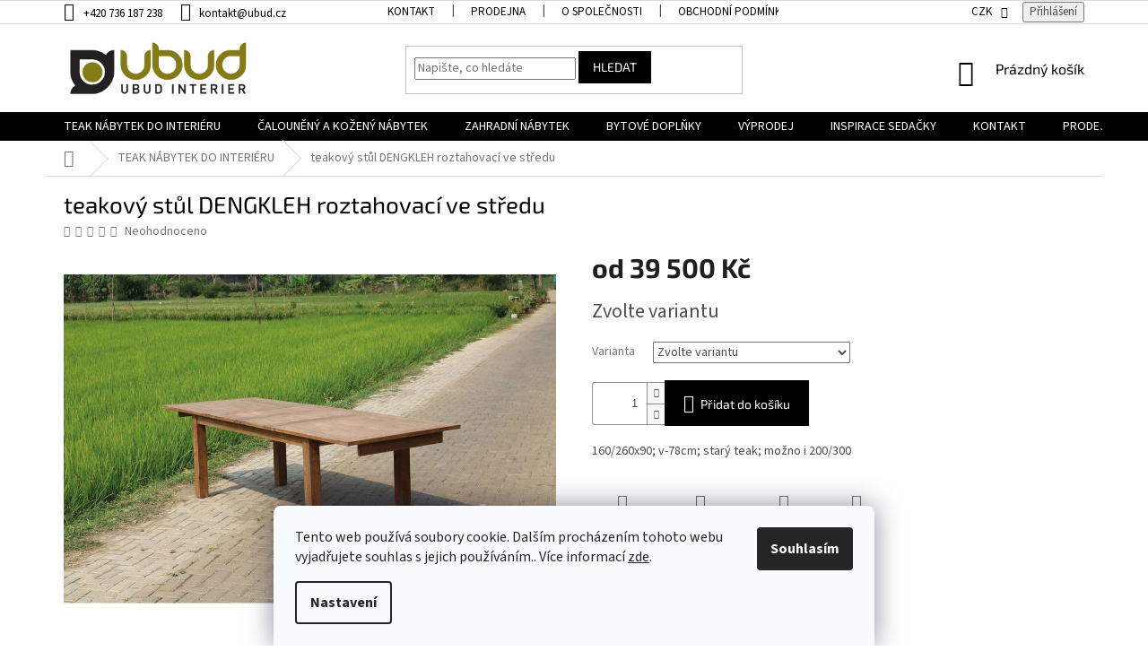

--- FILE ---
content_type: text/html; charset=utf-8
request_url: https://www.ubud.cz/teakovy-stul-dengkleh-roztahovaci-ve-stredu/
body_size: 25559
content:
<!doctype html><html lang="cs" dir="ltr" class="header-background-light external-fonts-loaded"><head><meta charset="utf-8" /><meta name="viewport" content="width=device-width,initial-scale=1" /><title>teakový stůl DENGKLEH roztahovací ve středu - Ubud Interier</title><link rel="preconnect" href="https://cdn.myshoptet.com" /><link rel="dns-prefetch" href="https://cdn.myshoptet.com" /><link rel="preload" href="https://cdn.myshoptet.com/prj/dist/master/cms/libs/jquery/jquery-1.11.3.min.js" as="script" /><link href="https://cdn.myshoptet.com/prj/dist/master/cms/templates/frontend_templates/shared/css/font-face/source-sans-3.css" rel="stylesheet"><link href="https://cdn.myshoptet.com/prj/dist/master/cms/templates/frontend_templates/shared/css/font-face/exo-2.css" rel="stylesheet"><link href="https://cdn.myshoptet.com/prj/dist/master/shop/dist/font-shoptet-11.css.62c94c7785ff2cea73b2.css" rel="stylesheet"><script>
dataLayer = [];
dataLayer.push({'shoptet' : {
    "pageId": 673,
    "pageType": "productDetail",
    "currency": "CZK",
    "currencyInfo": {
        "decimalSeparator": ",",
        "exchangeRate": 1,
        "priceDecimalPlaces": 2,
        "symbol": "K\u010d",
        "symbolLeft": 0,
        "thousandSeparator": " "
    },
    "language": "cs",
    "projectId": 334564,
    "product": {
        "id": 3476,
        "guid": "4f87dd96-46a0-11ea-92a0-ecf4bbd79d2f",
        "hasVariants": true,
        "codes": [
            {
                "code": "JSEX160260"
            },
            {
                "code": "JSEX200300"
            }
        ],
        "name": "teakov\u00fd st\u016fl DENGKLEH roztahovac\u00ed ve st\u0159edu",
        "appendix": "",
        "weight": 0,
        "manufacturerGuid": "1EF53333FFD76670BAEEDA0BA3DED3EE",
        "currentCategory": "TEAK N\u00c1BYTEK DO INTERI\u00c9RU",
        "currentCategoryGuid": "07f7a4c1-d7b1-11e0-9a5c-feab5ed617ed",
        "defaultCategory": "TEAK N\u00c1BYTEK DO INTERI\u00c9RU",
        "defaultCategoryGuid": "07f7a4c1-d7b1-11e0-9a5c-feab5ed617ed",
        "currency": "CZK",
        "priceWithVatMin": 39500,
        "priceWithVatMax": 45900
    },
    "stocks": [
        {
            "id": 1,
            "title": "Prodejna",
            "isDeliveryPoint": 1,
            "visibleOnEshop": 1
        },
        {
            "id": "ext",
            "title": "Sklad",
            "isDeliveryPoint": 0,
            "visibleOnEshop": 1
        }
    ],
    "cartInfo": {
        "id": null,
        "freeShipping": false,
        "freeShippingFrom": 30000,
        "leftToFreeGift": {
            "formattedPrice": "0 K\u010d",
            "priceLeft": 0
        },
        "freeGift": false,
        "leftToFreeShipping": {
            "priceLeft": 30000,
            "dependOnRegion": 0,
            "formattedPrice": "30 000 K\u010d"
        },
        "discountCoupon": [],
        "getNoBillingShippingPrice": {
            "withoutVat": 0,
            "vat": 0,
            "withVat": 0
        },
        "cartItems": [],
        "taxMode": "ORDINARY"
    },
    "cart": [],
    "customer": {
        "priceRatio": 1,
        "priceListId": 1,
        "groupId": null,
        "registered": false,
        "mainAccount": false
    }
}});
dataLayer.push({'cookie_consent' : {
    "marketing": "denied",
    "analytics": "denied"
}});
document.addEventListener('DOMContentLoaded', function() {
    shoptet.consent.onAccept(function(agreements) {
        if (agreements.length == 0) {
            return;
        }
        dataLayer.push({
            'cookie_consent' : {
                'marketing' : (agreements.includes(shoptet.config.cookiesConsentOptPersonalisation)
                    ? 'granted' : 'denied'),
                'analytics': (agreements.includes(shoptet.config.cookiesConsentOptAnalytics)
                    ? 'granted' : 'denied')
            },
            'event': 'cookie_consent'
        });
    });
});
</script>
<meta property="og:type" content="website"><meta property="og:site_name" content="ubud.cz"><meta property="og:url" content="https://www.ubud.cz/teakovy-stul-dengkleh-roztahovaci-ve-stredu/"><meta property="og:title" content="teakový stůl DENGKLEH roztahovací ve středu - Ubud Interier"><meta name="author" content="Ubud Interier"><meta name="web_author" content="Shoptet.cz"><meta name="dcterms.rightsHolder" content="www.ubud.cz"><meta name="robots" content="index,follow"><meta property="og:image" content="https://cdn.myshoptet.com/usr/www.ubud.cz/user/shop/big/3476_teakovy-stul-dengkleh-roztahovaci-ve-stredu.jpg?5e3846fd"><meta property="og:description" content="teakový stůl DENGKLEH roztahovací ve středu. 160/260x90; v-78cm; starý teak; možno i 200/300"><meta name="description" content="teakový stůl DENGKLEH roztahovací ve středu. 160/260x90; v-78cm; starý teak; možno i 200/300"><meta property="product:price:amount" content="39500"><meta property="product:price:currency" content="CZK"><style>:root {--color-primary: #000000;--color-primary-h: 0;--color-primary-s: 0%;--color-primary-l: 0%;--color-primary-hover: #000000;--color-primary-hover-h: 0;--color-primary-hover-s: 0%;--color-primary-hover-l: 0%;--color-secondary: #000000;--color-secondary-h: 0;--color-secondary-s: 0%;--color-secondary-l: 0%;--color-secondary-hover: #000000;--color-secondary-hover-h: 0;--color-secondary-hover-s: 0%;--color-secondary-hover-l: 0%;--color-tertiary: #000000;--color-tertiary-h: 0;--color-tertiary-s: 0%;--color-tertiary-l: 0%;--color-tertiary-hover: #000000;--color-tertiary-hover-h: 0;--color-tertiary-hover-s: 0%;--color-tertiary-hover-l: 0%;--color-header-background: #ffffff;--template-font: "Source Sans 3";--template-headings-font: "Exo 2";--header-background-url: none;--cookies-notice-background: #F8FAFB;--cookies-notice-color: #252525;--cookies-notice-button-hover: #27263f;--cookies-notice-link-hover: #3b3a5f;--templates-update-management-preview-mode-content: "Náhled aktualizací šablony je aktivní pro váš prohlížeč."}</style>
    
    <link href="https://cdn.myshoptet.com/prj/dist/master/shop/dist/main-11.less.fcb4a42d7bd8a71b7ee2.css" rel="stylesheet" />
        
    <script>var shoptet = shoptet || {};</script>
    <script src="https://cdn.myshoptet.com/prj/dist/master/shop/dist/main-3g-header.js.05f199e7fd2450312de2.js"></script>
<!-- User include --><!-- service 427(81) html code header -->
<link rel="stylesheet" href="https://cdn.myshoptet.com/usr/api2.dklab.cz/user/documents/_doplnky/instagram/font/instagramplus.css" type="text/css" />

<!-- project html code header -->
<link rel='stylesheet' data-author-name='Pavel Kuneš' data-author-email='koder@pavelkunes.cz' data-author-website='www.pavelkunes.cz' href='https://cdn.myshoptet.com/usr/pkupravy.pavelkunes.cz/user/documents/ubud.cz/pkUpravy.css?v.1' />
<meta name="facebook-domain-verification" content="11k193copyhw5uwguibfn7t9n167ys" />
<meta name="google-site-verification" content="kCgOhsWnLR66B6tJKgDG38JqWHvNZv4qv05FoQ9qMuc" />
<!-- /User include --><link rel="shortcut icon" href="/favicon.ico" type="image/x-icon" /><link rel="canonical" href="https://www.ubud.cz/teakovy-stul-dengkleh-roztahovaci-ve-stredu/" />    <!-- Global site tag (gtag.js) - Google Analytics -->
    <script async src="https://www.googletagmanager.com/gtag/js?id=G-PLJ1NM9J3K"></script>
    <script>
        
        window.dataLayer = window.dataLayer || [];
        function gtag(){dataLayer.push(arguments);}
        

                    console.debug('default consent data');

            gtag('consent', 'default', {"ad_storage":"denied","analytics_storage":"denied","ad_user_data":"denied","ad_personalization":"denied","wait_for_update":500});
            dataLayer.push({
                'event': 'default_consent'
            });
        
        gtag('js', new Date());

        
                gtag('config', 'G-PLJ1NM9J3K', {"groups":"GA4","send_page_view":false,"content_group":"productDetail","currency":"CZK","page_language":"cs"});
        
                gtag('config', 'AW-823336680', {"allow_enhanced_conversions":true});
        
        
        
        
        
                    gtag('event', 'page_view', {"send_to":"GA4","page_language":"cs","content_group":"productDetail","currency":"CZK"});
        
                gtag('set', 'currency', 'CZK');

        gtag('event', 'view_item', {
            "send_to": "UA",
            "items": [
                {
                    "id": "JSEX160260",
                    "name": "teakov\u00fd st\u016fl DENGKLEH roztahovac\u00ed ve st\u0159edu",
                    "category": "TEAK N\u00c1BYTEK DO INTERI\u00c9RU",
                                        "brand": "JE",
                                                            "variant": "Rozm\u011bry: 160-260x90, v-78cm",
                                        "price": 32644.63
                }
            ]
        });
        
        
        
        
        
                    gtag('event', 'view_item', {"send_to":"GA4","page_language":"cs","content_group":"productDetail","value":32644.630000000001,"currency":"CZK","items":[{"item_id":"JSEX160260","item_name":"teakov\u00fd st\u016fl DENGKLEH roztahovac\u00ed ve st\u0159edu","item_brand":"JE","item_category":"TEAK N\u00c1BYTEK DO INTERI\u00c9RU","item_variant":"JSEX160260~Rozm\u011bry: 160-260x90, v-78cm","price":32644.630000000001,"quantity":1,"index":0}]});
        
        
        
        
        
        
        
        document.addEventListener('DOMContentLoaded', function() {
            if (typeof shoptet.tracking !== 'undefined') {
                for (var id in shoptet.tracking.bannersList) {
                    gtag('event', 'view_promotion', {
                        "send_to": "UA",
                        "promotions": [
                            {
                                "id": shoptet.tracking.bannersList[id].id,
                                "name": shoptet.tracking.bannersList[id].name,
                                "position": shoptet.tracking.bannersList[id].position
                            }
                        ]
                    });
                }
            }

            shoptet.consent.onAccept(function(agreements) {
                if (agreements.length !== 0) {
                    console.debug('gtag consent accept');
                    var gtagConsentPayload =  {
                        'ad_storage': agreements.includes(shoptet.config.cookiesConsentOptPersonalisation)
                            ? 'granted' : 'denied',
                        'analytics_storage': agreements.includes(shoptet.config.cookiesConsentOptAnalytics)
                            ? 'granted' : 'denied',
                                                                                                'ad_user_data': agreements.includes(shoptet.config.cookiesConsentOptPersonalisation)
                            ? 'granted' : 'denied',
                        'ad_personalization': agreements.includes(shoptet.config.cookiesConsentOptPersonalisation)
                            ? 'granted' : 'denied',
                        };
                    console.debug('update consent data', gtagConsentPayload);
                    gtag('consent', 'update', gtagConsentPayload);
                    dataLayer.push(
                        { 'event': 'update_consent' }
                    );
                }
            });
        });
    </script>
</head><body class="desktop id-673 in-teakovy-nabytek-do-interieru template-11 type-product type-detail one-column-body columns-4 ums_forms_redesign--off ums_a11y_category_page--on ums_discussion_rating_forms--off ums_flags_display_unification--on ums_a11y_login--on mobile-header-version-0"><noscript>
    <style>
        #header {
            padding-top: 0;
            position: relative !important;
            top: 0;
        }
        .header-navigation {
            position: relative !important;
        }
        .overall-wrapper {
            margin: 0 !important;
        }
        body:not(.ready) {
            visibility: visible !important;
        }
    </style>
    <div class="no-javascript">
        <div class="no-javascript__title">Musíte změnit nastavení vašeho prohlížeče</div>
        <div class="no-javascript__text">Podívejte se na: <a href="https://www.google.com/support/bin/answer.py?answer=23852">Jak povolit JavaScript ve vašem prohlížeči</a>.</div>
        <div class="no-javascript__text">Pokud používáte software na blokování reklam, může být nutné povolit JavaScript z této stránky.</div>
        <div class="no-javascript__text">Děkujeme.</div>
    </div>
</noscript>

        <div id="fb-root"></div>
        <script>
            window.fbAsyncInit = function() {
                FB.init({
//                    appId            : 'your-app-id',
                    autoLogAppEvents : true,
                    xfbml            : true,
                    version          : 'v19.0'
                });
            };
        </script>
        <script async defer crossorigin="anonymous" src="https://connect.facebook.net/cs_CZ/sdk.js"></script>    <div class="siteCookies siteCookies--bottom siteCookies--light js-siteCookies" role="dialog" data-testid="cookiesPopup" data-nosnippet>
        <div class="siteCookies__form">
            <div class="siteCookies__content">
                <div class="siteCookies__text">
                    Tento web používá soubory cookie. Dalším procházením tohoto webu vyjadřujete souhlas s jejich používáním.. Více informací <a href="http://www.ubud.cz/podminky-ochrany-osobnich-udaju/" target="\" _blank="">zde</a>.
                </div>
                <p class="siteCookies__links">
                    <button class="siteCookies__link js-cookies-settings" aria-label="Nastavení cookies" data-testid="cookiesSettings">Nastavení</button>
                </p>
            </div>
            <div class="siteCookies__buttonWrap">
                                <button class="siteCookies__button js-cookiesConsentSubmit" value="all" aria-label="Přijmout cookies" data-testid="buttonCookiesAccept">Souhlasím</button>
            </div>
        </div>
        <script>
            document.addEventListener("DOMContentLoaded", () => {
                const siteCookies = document.querySelector('.js-siteCookies');
                document.addEventListener("scroll", shoptet.common.throttle(() => {
                    const st = document.documentElement.scrollTop;
                    if (st > 1) {
                        siteCookies.classList.add('siteCookies--scrolled');
                    } else {
                        siteCookies.classList.remove('siteCookies--scrolled');
                    }
                }, 100));
            });
        </script>
    </div>
<a href="#content" class="skip-link sr-only">Přejít na obsah</a><div class="overall-wrapper"><div class="user-action"><div class="container">
    <div class="user-action-in">
                    <div id="login" class="user-action-login popup-widget login-widget" role="dialog" aria-labelledby="loginHeading">
        <div class="popup-widget-inner">
                            <h2 id="loginHeading">Přihlášení k vašemu účtu</h2><div id="customerLogin"><form action="/action/Customer/Login/" method="post" id="formLoginIncluded" class="csrf-enabled formLogin" data-testid="formLogin"><input type="hidden" name="referer" value="" /><div class="form-group"><div class="input-wrapper email js-validated-element-wrapper no-label"><input type="email" name="email" class="form-control" autofocus placeholder="E-mailová adresa (např. jan@novak.cz)" data-testid="inputEmail" autocomplete="email" required /></div></div><div class="form-group"><div class="input-wrapper password js-validated-element-wrapper no-label"><input type="password" name="password" class="form-control" placeholder="Heslo" data-testid="inputPassword" autocomplete="current-password" required /><span class="no-display">Nemůžete vyplnit toto pole</span><input type="text" name="surname" value="" class="no-display" /></div></div><div class="form-group"><div class="login-wrapper"><button type="submit" class="btn btn-secondary btn-text btn-login" data-testid="buttonSubmit">Přihlásit se</button><div class="password-helper"><a href="/registrace/" data-testid="signup" rel="nofollow">Nová registrace</a><a href="/klient/zapomenute-heslo/" rel="nofollow">Zapomenuté heslo</a></div></div></div></form>
</div>                    </div>
    </div>

                            <div id="cart-widget" class="user-action-cart popup-widget cart-widget loader-wrapper" data-testid="popupCartWidget" role="dialog" aria-hidden="true">
    <div class="popup-widget-inner cart-widget-inner place-cart-here">
        <div class="loader-overlay">
            <div class="loader"></div>
        </div>
    </div>

    <div class="cart-widget-button">
        <a href="/kosik/" class="btn btn-conversion" id="continue-order-button" rel="nofollow" data-testid="buttonNextStep">Pokračovat do košíku</a>
    </div>
</div>
            </div>
</div>
</div><div class="top-navigation-bar" data-testid="topNavigationBar">

    <div class="container">

        <div class="top-navigation-contacts">
            <strong>Zákaznická podpora:</strong><a href="tel:+420736187238" class="project-phone" aria-label="Zavolat na +420736187238" data-testid="contactboxPhone"><span>+420 736 187 238</span></a><a href="mailto:kontakt@ubud.cz" class="project-email" data-testid="contactboxEmail"><span>kontakt@ubud.cz</span></a>        </div>

                            <div class="top-navigation-menu">
                <div class="top-navigation-menu-trigger"></div>
                <ul class="top-navigation-bar-menu">
                                            <li class="top-navigation-menu-item-863">
                            <a href="/kontakt/">KONTAKT</a>
                        </li>
                                            <li class="top-navigation-menu-item-878">
                            <a href="/prodejna/" target="blank">PRODEJNA</a>
                        </li>
                                            <li class="top-navigation-menu-item-866">
                            <a href="/o-spolecnosti/">O SPOLEČNOSTI</a>
                        </li>
                                            <li class="top-navigation-menu-item-869">
                            <a href="/obchodni-podminky/">Obchodní podmínky</a>
                        </li>
                                            <li class="top-navigation-menu-item-872">
                            <a href="/prohlaseni-o-ochrane-osobnich-udaju/">Prohlášení o ochraně osobních údajů</a>
                        </li>
                                            <li class="top-navigation-menu-item-881">
                            <a href="/materialy-a-udrzba/" target="blank">Materiály a údržba</a>
                        </li>
                                            <li class="top-navigation-menu-item-884">
                            <a href="/sluzby/">Služby</a>
                        </li>
                                            <li class="top-navigation-menu-item-890">
                            <a href="/realizace2/">Realizace 2</a>
                        </li>
                                            <li class="top-navigation-menu-item-896">
                            <a href="/doprava-platba/" target="blank">Doprava a platba</a>
                        </li>
                                            <li class="top-navigation-menu-item-902">
                            <a href="/vyroba-teakoveho-nabytku/">Jak vzniká náš teakový nábytek?</a>
                        </li>
                                            <li class="top-navigation-menu-item-875">
                            <a href="/realizace/">REALIZACE</a>
                        </li>
                                    </ul>
                <ul class="top-navigation-bar-menu-helper"></ul>
            </div>
        
        <div class="top-navigation-tools">
            <div class="responsive-tools">
                <a href="#" class="toggle-window" data-target="search" aria-label="Hledat" data-testid="linkSearchIcon"></a>
                                                            <a href="#" class="toggle-window" data-target="login"></a>
                                                    <a href="#" class="toggle-window" data-target="navigation" aria-label="Menu" data-testid="hamburgerMenu"></a>
            </div>
                <div class="dropdown">
        <span>Ceny v:</span>
        <button id="topNavigationDropdown" type="button" data-toggle="dropdown" aria-haspopup="true" aria-expanded="false">
            CZK
            <span class="caret"></span>
        </button>
        <ul class="dropdown-menu" aria-labelledby="topNavigationDropdown"><li><a href="/action/Currency/changeCurrency/?currencyCode=CZK" rel="nofollow">CZK</a></li><li><a href="/action/Currency/changeCurrency/?currencyCode=EUR" rel="nofollow">EUR</a></li></ul>
    </div>
            <button class="top-nav-button top-nav-button-login toggle-window" type="button" data-target="login" aria-haspopup="dialog" aria-controls="login" aria-expanded="false" data-testid="signin"><span>Přihlášení</span></button>        </div>

    </div>

</div>
<header id="header"><div class="container navigation-wrapper">
    <div class="header-top">
        <div class="site-name-wrapper">
            <div class="site-name"><a href="/" data-testid="linkWebsiteLogo"><img src="https://cdn.myshoptet.com/usr/www.ubud.cz/user/logos/logo-1.png" alt="Ubud Interier" fetchpriority="low" /></a></div>        </div>
        <div class="search" itemscope itemtype="https://schema.org/WebSite">
            <meta itemprop="headline" content="TEAK NÁBYTEK DO INTERIÉRU"/><meta itemprop="url" content="https://www.ubud.cz"/><meta itemprop="text" content="teakový stůl DENGKLEH roztahovací ve středu. 160/260x90; v-78cm; starý teak; možno i 200/300"/>            <form action="/action/ProductSearch/prepareString/" method="post"
    id="formSearchForm" class="search-form compact-form js-search-main"
    itemprop="potentialAction" itemscope itemtype="https://schema.org/SearchAction" data-testid="searchForm">
    <fieldset>
        <meta itemprop="target"
            content="https://www.ubud.cz/vyhledavani/?string={string}"/>
        <input type="hidden" name="language" value="cs"/>
        
            
<input
    type="search"
    name="string"
        class="query-input form-control search-input js-search-input"
    placeholder="Napište, co hledáte"
    autocomplete="off"
    required
    itemprop="query-input"
    aria-label="Vyhledávání"
    data-testid="searchInput"
>
            <button type="submit" class="btn btn-default" data-testid="searchBtn">Hledat</button>
        
    </fieldset>
</form>
        </div>
        <div class="navigation-buttons">
                
    <a href="/kosik/" class="btn btn-icon toggle-window cart-count" data-target="cart" data-hover="true" data-redirect="true" data-testid="headerCart" rel="nofollow" aria-haspopup="dialog" aria-expanded="false" aria-controls="cart-widget">
        
                <span class="sr-only">Nákupní košík</span>
        
            <span class="cart-price visible-lg-inline-block" data-testid="headerCartPrice">
                                    Prázdný košík                            </span>
        
    
            </a>
        </div>
    </div>
    <nav id="navigation" aria-label="Hlavní menu" data-collapsible="true"><div class="navigation-in menu"><ul class="menu-level-1" role="menubar" data-testid="headerMenuItems"><li class="menu-item-673 ext" role="none"><a href="/teakovy-nabytek-do-interieru/" class="active" data-testid="headerMenuItem" role="menuitem" aria-haspopup="true" aria-expanded="false"><b>TEAK NÁBYTEK DO INTERIÉRU</b><span class="submenu-arrow"></span></a><ul class="menu-level-2" aria-label="TEAK NÁBYTEK DO INTERIÉRU" tabindex="-1" role="menu"><li class="menu-item-728" role="none"><a href="/skrine-kredence/" class="menu-image" data-testid="headerMenuItem" tabindex="-1" aria-hidden="true"><img src="data:image/svg+xml,%3Csvg%20width%3D%22140%22%20height%3D%22100%22%20xmlns%3D%22http%3A%2F%2Fwww.w3.org%2F2000%2Fsvg%22%3E%3C%2Fsvg%3E" alt="" aria-hidden="true" width="140" height="100"  data-src="https://cdn.myshoptet.com/usr/www.ubud.cz/user/categories/thumb/at-001_3d.jpg" fetchpriority="low" /></a><div><a href="/skrine-kredence/" data-testid="headerMenuItem" role="menuitem"><span>Skříně, Kredence</span></a>
                        </div></li><li class="menu-item-731" role="none"><a href="/komody/" class="menu-image" data-testid="headerMenuItem" tabindex="-1" aria-hidden="true"><img src="data:image/svg+xml,%3Csvg%20width%3D%22140%22%20height%3D%22100%22%20xmlns%3D%22http%3A%2F%2Fwww.w3.org%2F2000%2Fsvg%22%3E%3C%2Fsvg%3E" alt="" aria-hidden="true" width="140" height="100"  data-src="https://cdn.myshoptet.com/usr/www.ubud.cz/user/categories/thumb/arc105.jpg" fetchpriority="low" /></a><div><a href="/komody/" data-testid="headerMenuItem" role="menuitem"><span>Komody</span></a>
                        </div></li><li class="menu-item-767" role="none"><a href="/zidle/" class="menu-image" data-testid="headerMenuItem" tabindex="-1" aria-hidden="true"><img src="data:image/svg+xml,%3Csvg%20width%3D%22140%22%20height%3D%22100%22%20xmlns%3D%22http%3A%2F%2Fwww.w3.org%2F2000%2Fsvg%22%3E%3C%2Fsvg%3E" alt="" aria-hidden="true" width="140" height="100"  data-src="https://cdn.myshoptet.com/usr/www.ubud.cz/user/categories/thumb/513844607062.jpg" fetchpriority="low" /></a><div><a href="/zidle/" data-testid="headerMenuItem" role="menuitem"><span>Židle</span></a>
                        </div></li><li class="menu-item-773" role="none"><a href="/stoly-desky-stolky/" class="menu-image" data-testid="headerMenuItem" tabindex="-1" aria-hidden="true"><img src="data:image/svg+xml,%3Csvg%20width%3D%22140%22%20height%3D%22100%22%20xmlns%3D%22http%3A%2F%2Fwww.w3.org%2F2000%2Fsvg%22%3E%3C%2Fsvg%3E" alt="" aria-hidden="true" width="140" height="100"  data-src="https://cdn.myshoptet.com/usr/www.ubud.cz/user/categories/thumb/413549695342.jpg" fetchpriority="low" /></a><div><a href="/stoly-desky-stolky/" data-testid="headerMenuItem" role="menuitem"><span>Stoly, stolové desky</span></a>
                        </div></li><li class="menu-item-1004" role="none"><a href="/konferencni-stoly--stolky/" class="menu-image" data-testid="headerMenuItem" tabindex="-1" aria-hidden="true"><img src="data:image/svg+xml,%3Csvg%20width%3D%22140%22%20height%3D%22100%22%20xmlns%3D%22http%3A%2F%2Fwww.w3.org%2F2000%2Fsvg%22%3E%3C%2Fsvg%3E" alt="" aria-hidden="true" width="140" height="100"  data-src="https://cdn.myshoptet.com/usr/www.ubud.cz/user/categories/thumb/konf_stol.png" fetchpriority="low" /></a><div><a href="/konferencni-stoly--stolky/" data-testid="headerMenuItem" role="menuitem"><span>Konferenční stoly, stolky</span></a>
                        </div></li><li class="menu-item-776" role="none"><a href="/tv-stolky/" class="menu-image" data-testid="headerMenuItem" tabindex="-1" aria-hidden="true"><img src="data:image/svg+xml,%3Csvg%20width%3D%22140%22%20height%3D%22100%22%20xmlns%3D%22http%3A%2F%2Fwww.w3.org%2F2000%2Fsvg%22%3E%3C%2Fsvg%3E" alt="" aria-hidden="true" width="140" height="100"  data-src="https://cdn.myshoptet.com/usr/www.ubud.cz/user/categories/thumb/arc111_.jpg" fetchpriority="low" /></a><div><a href="/tv-stolky/" data-testid="headerMenuItem" role="menuitem"><span>TV stolky</span></a>
                        </div></li><li class="menu-item-779" role="none"><a href="/postele/" class="menu-image" data-testid="headerMenuItem" tabindex="-1" aria-hidden="true"><img src="data:image/svg+xml,%3Csvg%20width%3D%22140%22%20height%3D%22100%22%20xmlns%3D%22http%3A%2F%2Fwww.w3.org%2F2000%2Fsvg%22%3E%3C%2Fsvg%3E" alt="" aria-hidden="true" width="140" height="100"  data-src="https://cdn.myshoptet.com/usr/www.ubud.cz/user/categories/thumb/413210377962.jpg" fetchpriority="low" /></a><div><a href="/postele/" data-testid="headerMenuItem" role="menuitem"><span>Postele</span></a>
                        </div></li><li class="menu-item-785" role="none"><a href="/knihovny-regaly/" class="menu-image" data-testid="headerMenuItem" tabindex="-1" aria-hidden="true"><img src="data:image/svg+xml,%3Csvg%20width%3D%22140%22%20height%3D%22100%22%20xmlns%3D%22http%3A%2F%2Fwww.w3.org%2F2000%2Fsvg%22%3E%3C%2Fsvg%3E" alt="" aria-hidden="true" width="140" height="100"  data-src="https://cdn.myshoptet.com/usr/www.ubud.cz/user/categories/thumb/j18-287_white_bg_(2).jpg" fetchpriority="low" /></a><div><a href="/knihovny-regaly/" data-testid="headerMenuItem" role="menuitem"><span>Knihovny, regály</span></a>
                        </div></li><li class="menu-item-800" role="none"><a href="/lavice/" class="menu-image" data-testid="headerMenuItem" tabindex="-1" aria-hidden="true"><img src="data:image/svg+xml,%3Csvg%20width%3D%22140%22%20height%3D%22100%22%20xmlns%3D%22http%3A%2F%2Fwww.w3.org%2F2000%2Fsvg%22%3E%3C%2Fsvg%3E" alt="" aria-hidden="true" width="140" height="100"  data-src="https://cdn.myshoptet.com/usr/www.ubud.cz/user/categories/thumb/513844380062.jpg" fetchpriority="low" /></a><div><a href="/lavice/" data-testid="headerMenuItem" role="menuitem"><span>Lavice</span></a>
                        </div></li><li class="menu-item-809" role="none"><a href="/kresla/" class="menu-image" data-testid="headerMenuItem" tabindex="-1" aria-hidden="true"><img src="data:image/svg+xml,%3Csvg%20width%3D%22140%22%20height%3D%22100%22%20xmlns%3D%22http%3A%2F%2Fwww.w3.org%2F2000%2Fsvg%22%3E%3C%2Fsvg%3E" alt="" aria-hidden="true" width="140" height="100"  data-src="https://cdn.myshoptet.com/usr/www.ubud.cz/user/categories/thumb/302037.jpg" fetchpriority="low" /></a><div><a href="/kresla/" data-testid="headerMenuItem" role="menuitem"><span>Křesla</span></a>
                        </div></li><li class="menu-item-821" role="none"><a href="/konzoly/" class="menu-image" data-testid="headerMenuItem" tabindex="-1" aria-hidden="true"><img src="data:image/svg+xml,%3Csvg%20width%3D%22140%22%20height%3D%22100%22%20xmlns%3D%22http%3A%2F%2Fwww.w3.org%2F2000%2Fsvg%22%3E%3C%2Fsvg%3E" alt="" aria-hidden="true" width="140" height="100"  data-src="https://cdn.myshoptet.com/usr/www.ubud.cz/user/categories/thumb/art210__copy.jpg" fetchpriority="low" /></a><div><a href="/konzoly/" data-testid="headerMenuItem" role="menuitem"><span>Konzoly</span></a>
                        </div></li><li class="menu-item-848" role="none"><a href="/serie/" class="menu-image" data-testid="headerMenuItem" tabindex="-1" aria-hidden="true"><img src="data:image/svg+xml,%3Csvg%20width%3D%22140%22%20height%3D%22100%22%20xmlns%3D%22http%3A%2F%2Fwww.w3.org%2F2000%2Fsvg%22%3E%3C%2Fsvg%3E" alt="" aria-hidden="true" width="140" height="100"  data-src="https://cdn.myshoptet.com/usr/www.ubud.cz/user/categories/thumb/870_j17-2103-2.jpg" fetchpriority="low" /></a><div><a href="/serie/" data-testid="headerMenuItem" role="menuitem"><span>Série</span></a>
                        </div></li></ul></li>
<li class="menu-item-674 ext" role="none"><a href="/kozeny-sedaci-nabytek/" data-testid="headerMenuItem" role="menuitem" aria-haspopup="true" aria-expanded="false"><b>ČALOUNĚNÝ A KOŽENÝ NÁBYTEK</b><span class="submenu-arrow"></span></a><ul class="menu-level-2" aria-label="ČALOUNĚNÝ A KOŽENÝ NÁBYTEK" tabindex="-1" role="menu"><li class="menu-item-812" role="none"><a href="/kozene-a-calounene-sedacky/" class="menu-image" data-testid="headerMenuItem" tabindex="-1" aria-hidden="true"><img src="data:image/svg+xml,%3Csvg%20width%3D%22140%22%20height%3D%22100%22%20xmlns%3D%22http%3A%2F%2Fwww.w3.org%2F2000%2Fsvg%22%3E%3C%2Fsvg%3E" alt="" aria-hidden="true" width="140" height="100"  data-src="https://cdn.myshoptet.com/usr/www.ubud.cz/user/categories/thumb/nebiolo.jpg" fetchpriority="low" /></a><div><a href="/kozene-a-calounene-sedacky/" data-testid="headerMenuItem" role="menuitem"><span>Kožené a čalouněné sedačky</span></a>
                        </div></li><li class="menu-item-815" role="none"><a href="/kozene-a-calounene-zidle/" class="menu-image" data-testid="headerMenuItem" tabindex="-1" aria-hidden="true"><img src="data:image/svg+xml,%3Csvg%20width%3D%22140%22%20height%3D%22100%22%20xmlns%3D%22http%3A%2F%2Fwww.w3.org%2F2000%2Fsvg%22%3E%3C%2Fsvg%3E" alt="" aria-hidden="true" width="140" height="100"  data-src="https://cdn.myshoptet.com/usr/www.ubud.cz/user/categories/thumb/hen_29774grn_malene_secilia_swing_zwart_persp.jpg" fetchpriority="low" /></a><div><a href="/kozene-a-calounene-zidle/" data-testid="headerMenuItem" role="menuitem"><span>Kožené a čalouněné židle</span></a>
                        </div></li><li class="menu-item-824" role="none"><a href="/kozena-a-calounena-kresla/" class="menu-image" data-testid="headerMenuItem" tabindex="-1" aria-hidden="true"><img src="data:image/svg+xml,%3Csvg%20width%3D%22140%22%20height%3D%22100%22%20xmlns%3D%22http%3A%2F%2Fwww.w3.org%2F2000%2Fsvg%22%3E%3C%2Fsvg%3E" alt="" aria-hidden="true" width="140" height="100"  data-src="https://cdn.myshoptet.com/usr/www.ubud.cz/user/categories/thumb/macumba2.jpg" fetchpriority="low" /></a><div><a href="/kozena-a-calounena-kresla/" data-testid="headerMenuItem" role="menuitem"><span>Kožená a čalouněná křesla</span></a>
                        </div></li><li class="menu-item-833" role="none"><a href="/kozene-a-calounene-lavice/" class="menu-image" data-testid="headerMenuItem" tabindex="-1" aria-hidden="true"><img src="data:image/svg+xml,%3Csvg%20width%3D%22140%22%20height%3D%22100%22%20xmlns%3D%22http%3A%2F%2Fwww.w3.org%2F2000%2Fsvg%22%3E%3C%2Fsvg%3E" alt="" aria-hidden="true" width="140" height="100"  data-src="https://cdn.myshoptet.com/usr/www.ubud.cz/user/categories/thumb/odc-846.jpg" fetchpriority="low" /></a><div><a href="/kozene-a-calounene-lavice/" data-testid="headerMenuItem" role="menuitem"><span>Kožené a čalouněné lavice</span></a>
                        </div></li></ul></li>
<li class="menu-item-704 ext" role="none"><a href="/zahradni-teakovy-nabytek/" data-testid="headerMenuItem" role="menuitem" aria-haspopup="true" aria-expanded="false"><b>ZAHRADNÍ NÁBYTEK</b><span class="submenu-arrow"></span></a><ul class="menu-level-2" aria-label="ZAHRADNÍ NÁBYTEK" tabindex="-1" role="menu"><li class="menu-item-755" role="none"><a href="/teakove-zahradni-stoly-a-stolky/" class="menu-image" data-testid="headerMenuItem" tabindex="-1" aria-hidden="true"><img src="data:image/svg+xml,%3Csvg%20width%3D%22140%22%20height%3D%22100%22%20xmlns%3D%22http%3A%2F%2Fwww.w3.org%2F2000%2Fsvg%22%3E%3C%2Fsvg%3E" alt="" aria-hidden="true" width="140" height="100"  data-src="https://cdn.myshoptet.com/usr/www.ubud.cz/user/categories/thumb/zahrstul.jpg" fetchpriority="low" /></a><div><a href="/teakove-zahradni-stoly-a-stolky/" data-testid="headerMenuItem" role="menuitem"><span>Teakové zahradní stoly a stolky</span></a>
                        </div></li><li class="menu-item-758" role="none"><a href="/ostatni-zahradni-doplnky/" class="menu-image" data-testid="headerMenuItem" tabindex="-1" aria-hidden="true"><img src="data:image/svg+xml,%3Csvg%20width%3D%22140%22%20height%3D%22100%22%20xmlns%3D%22http%3A%2F%2Fwww.w3.org%2F2000%2Fsvg%22%3E%3C%2Fsvg%3E" alt="" aria-hidden="true" width="140" height="100"  data-src="https://cdn.myshoptet.com/usr/www.ubud.cz/user/categories/thumb/413288008822.jpg" fetchpriority="low" /></a><div><a href="/ostatni-zahradni-doplnky/" data-testid="headerMenuItem" role="menuitem"><span>Ostatní zahradní doplňky</span></a>
                        </div></li><li class="menu-item-761" role="none"><a href="/teakova-zahradni-lehatka/" class="menu-image" data-testid="headerMenuItem" tabindex="-1" aria-hidden="true"><img src="data:image/svg+xml,%3Csvg%20width%3D%22140%22%20height%3D%22100%22%20xmlns%3D%22http%3A%2F%2Fwww.w3.org%2F2000%2Fsvg%22%3E%3C%2Fsvg%3E" alt="" aria-hidden="true" width="140" height="100"  data-src="https://cdn.myshoptet.com/usr/www.ubud.cz/user/categories/thumb/lehatko.jpg" fetchpriority="low" /></a><div><a href="/teakova-zahradni-lehatka/" data-testid="headerMenuItem" role="menuitem"><span>Teaková zahradní lehátka</span></a>
                        </div></li><li class="menu-item-770" role="none"><a href="/teakove-zahradni-lavice/" class="menu-image" data-testid="headerMenuItem" tabindex="-1" aria-hidden="true"><img src="data:image/svg+xml,%3Csvg%20width%3D%22140%22%20height%3D%22100%22%20xmlns%3D%22http%3A%2F%2Fwww.w3.org%2F2000%2Fsvg%22%3E%3C%2Fsvg%3E" alt="" aria-hidden="true" width="140" height="100"  data-src="https://cdn.myshoptet.com/usr/www.ubud.cz/user/categories/thumb/lavice.jpg" fetchpriority="low" /></a><div><a href="/teakove-zahradni-lavice/" data-testid="headerMenuItem" role="menuitem"><span>Teakové zahradní lavice</span></a>
                        </div></li><li class="menu-item-794" role="none"><a href="/teakove-zahradni-zidle-a-kresla/" class="menu-image" data-testid="headerMenuItem" tabindex="-1" aria-hidden="true"><img src="data:image/svg+xml,%3Csvg%20width%3D%22140%22%20height%3D%22100%22%20xmlns%3D%22http%3A%2F%2Fwww.w3.org%2F2000%2Fsvg%22%3E%3C%2Fsvg%3E" alt="" aria-hidden="true" width="140" height="100"  data-src="https://cdn.myshoptet.com/usr/www.ubud.cz/user/categories/thumb/verona.jpg" fetchpriority="low" /></a><div><a href="/teakove-zahradni-zidle-a-kresla/" data-testid="headerMenuItem" role="menuitem"><span>Teakové zahradní židle a křesla</span></a>
                        </div></li><li class="menu-item-830" role="none"><a href="/ratanovy-zahradni-nabytek/" class="menu-image" data-testid="headerMenuItem" tabindex="-1" aria-hidden="true"><img src="data:image/svg+xml,%3Csvg%20width%3D%22140%22%20height%3D%22100%22%20xmlns%3D%22http%3A%2F%2Fwww.w3.org%2F2000%2Fsvg%22%3E%3C%2Fsvg%3E" alt="" aria-hidden="true" width="140" height="100"  data-src="https://cdn.myshoptet.com/usr/www.ubud.cz/user/categories/thumb/gpw014kg.jpg" fetchpriority="low" /></a><div><a href="/ratanovy-zahradni-nabytek/" data-testid="headerMenuItem" role="menuitem"><span>Ratanový zahradní nábytek</span></a>
                        </div></li><li class="menu-item-836" role="none"><a href="/pece-o-zahradni-nabytek/" class="menu-image" data-testid="headerMenuItem" tabindex="-1" aria-hidden="true"><img src="data:image/svg+xml,%3Csvg%20width%3D%22140%22%20height%3D%22100%22%20xmlns%3D%22http%3A%2F%2Fwww.w3.org%2F2000%2Fsvg%22%3E%3C%2Fsvg%3E" alt="" aria-hidden="true" width="140" height="100"  data-src="https://cdn.myshoptet.com/usr/www.ubud.cz/user/categories/thumb/olej2.jpg" fetchpriority="low" /></a><div><a href="/pece-o-zahradni-nabytek/" data-testid="headerMenuItem" role="menuitem"><span>Péče o zahradní nábytek</span></a>
                        </div></li><li class="menu-item-854" role="none"><a href="/zahradni-sedaci-soupravy/" class="menu-image" data-testid="headerMenuItem" tabindex="-1" aria-hidden="true"><img src="data:image/svg+xml,%3Csvg%20width%3D%22140%22%20height%3D%22100%22%20xmlns%3D%22http%3A%2F%2Fwww.w3.org%2F2000%2Fsvg%22%3E%3C%2Fsvg%3E" alt="" aria-hidden="true" width="140" height="100"  data-src="https://cdn.myshoptet.com/usr/www.ubud.cz/user/categories/thumb/nardo_set_maly.jpg" fetchpriority="low" /></a><div><a href="/zahradni-sedaci-soupravy/" data-testid="headerMenuItem" role="menuitem"><span>Zahradní sedací soupravy</span></a>
                        </div></li></ul></li>
<li class="menu-item-701 ext" role="none"><a href="/bytove-doplnky/" data-testid="headerMenuItem" role="menuitem" aria-haspopup="true" aria-expanded="false"><b>BYTOVÉ DOPLŇKY</b><span class="submenu-arrow"></span></a><ul class="menu-level-2" aria-label="BYTOVÉ DOPLŇKY" tabindex="-1" role="menu"><li class="menu-item-725" role="none"><a href="/misy--tacy--boxy--dozy/" class="menu-image" data-testid="headerMenuItem" tabindex="-1" aria-hidden="true"><img src="data:image/svg+xml,%3Csvg%20width%3D%22140%22%20height%3D%22100%22%20xmlns%3D%22http%3A%2F%2Fwww.w3.org%2F2000%2Fsvg%22%3E%3C%2Fsvg%3E" alt="" aria-hidden="true" width="140" height="100"  data-src="https://cdn.myshoptet.com/usr/www.ubud.cz/user/categories/thumb/miska.jpg" fetchpriority="low" /></a><div><a href="/misy--tacy--boxy--dozy/" data-testid="headerMenuItem" role="menuitem"><span>Mísy, tácy, boxy, dózy</span></a>
                        </div></li><li class="menu-item-857" role="none"><a href="/umele-kvetiny/" class="menu-image" data-testid="headerMenuItem" tabindex="-1" aria-hidden="true"><img src="data:image/svg+xml,%3Csvg%20width%3D%22140%22%20height%3D%22100%22%20xmlns%3D%22http%3A%2F%2Fwww.w3.org%2F2000%2Fsvg%22%3E%3C%2Fsvg%3E" alt="" aria-hidden="true" width="140" height="100"  data-src="https://cdn.myshoptet.com/usr/www.ubud.cz/user/categories/thumb/rp3035.jpeg" fetchpriority="low" /></a><div><a href="/umele-kvetiny/" data-testid="headerMenuItem" role="menuitem"><span>Umělé květiny</span></a>
                        </div></li><li class="menu-item-806" role="none"><a href="/kvetinace/" class="menu-image" data-testid="headerMenuItem" tabindex="-1" aria-hidden="true"><img src="data:image/svg+xml,%3Csvg%20width%3D%22140%22%20height%3D%22100%22%20xmlns%3D%22http%3A%2F%2Fwww.w3.org%2F2000%2Fsvg%22%3E%3C%2Fsvg%3E" alt="" aria-hidden="true" width="140" height="100"  data-src="https://cdn.myshoptet.com/usr/www.ubud.cz/user/categories/thumb/413288010472.jpg" fetchpriority="low" /></a><div><a href="/kvetinace/" data-testid="headerMenuItem" role="menuitem"><span>Květináče</span></a>
                        </div></li><li class="menu-item-797" role="none"><a href="/olejomalby-a-obrazy/" class="menu-image" data-testid="headerMenuItem" tabindex="-1" aria-hidden="true"><img src="data:image/svg+xml,%3Csvg%20width%3D%22140%22%20height%3D%22100%22%20xmlns%3D%22http%3A%2F%2Fwww.w3.org%2F2000%2Fsvg%22%3E%3C%2Fsvg%3E" alt="" aria-hidden="true" width="140" height="100"  data-src="https://cdn.myshoptet.com/usr/www.ubud.cz/user/categories/thumb/okavanga.jpg" fetchpriority="low" /></a><div><a href="/olejomalby-a-obrazy/" data-testid="headerMenuItem" role="menuitem"><span>Olejomalby a obrazy</span></a>
                        </div></li><li class="menu-item-791" role="none"><a href="/sochy-kamen-drevo/" class="menu-image" data-testid="headerMenuItem" tabindex="-1" aria-hidden="true"><img src="data:image/svg+xml,%3Csvg%20width%3D%22140%22%20height%3D%22100%22%20xmlns%3D%22http%3A%2F%2Fwww.w3.org%2F2000%2Fsvg%22%3E%3C%2Fsvg%3E" alt="" aria-hidden="true" width="140" height="100"  data-src="https://cdn.myshoptet.com/usr/www.ubud.cz/user/categories/thumb/socha.png" fetchpriority="low" /></a><div><a href="/sochy-kamen-drevo/" data-testid="headerMenuItem" role="menuitem"><span>Sochy kámen, dřevo</span></a>
                        </div></li><li class="menu-item-782" role="none"><a href="/police-dekoracenastenu-ostatnidekorace/" class="menu-image" data-testid="headerMenuItem" tabindex="-1" aria-hidden="true"><img src="data:image/svg+xml,%3Csvg%20width%3D%22140%22%20height%3D%22100%22%20xmlns%3D%22http%3A%2F%2Fwww.w3.org%2F2000%2Fsvg%22%3E%3C%2Fsvg%3E" alt="" aria-hidden="true" width="140" height="100"  data-src="https://cdn.myshoptet.com/usr/www.ubud.cz/user/categories/thumb/kulata_police_3.jpg" fetchpriority="low" /></a><div><a href="/police-dekoracenastenu-ostatnidekorace/" data-testid="headerMenuItem" role="menuitem"><span>Police, dekorace na stěnu, ostatní dekorace</span></a>
                        </div></li><li class="menu-item-764" role="none"><a href="/kosiky-pradelni-kose/" class="menu-image" data-testid="headerMenuItem" tabindex="-1" aria-hidden="true"><img src="data:image/svg+xml,%3Csvg%20width%3D%22140%22%20height%3D%22100%22%20xmlns%3D%22http%3A%2F%2Fwww.w3.org%2F2000%2Fsvg%22%3E%3C%2Fsvg%3E" alt="" aria-hidden="true" width="140" height="100"  data-src="https://cdn.myshoptet.com/usr/www.ubud.cz/user/categories/thumb/249_maly.jpg" fetchpriority="low" /></a><div><a href="/kosiky-pradelni-kose/" data-testid="headerMenuItem" role="menuitem"><span>Košíky, prádelní koše</span></a>
                        </div></li><li class="menu-item-752" role="none"><a href="/prostirani/" class="menu-image" data-testid="headerMenuItem" tabindex="-1" aria-hidden="true"><img src="data:image/svg+xml,%3Csvg%20width%3D%22140%22%20height%3D%22100%22%20xmlns%3D%22http%3A%2F%2Fwww.w3.org%2F2000%2Fsvg%22%3E%3C%2Fsvg%3E" alt="" aria-hidden="true" width="140" height="100"  data-src="https://cdn.myshoptet.com/usr/www.ubud.cz/user/categories/thumb/prostirani2.jpeg" fetchpriority="low" /></a><div><a href="/prostirani/" data-testid="headerMenuItem" role="menuitem"><span>Prostírání</span></a>
                        </div></li><li class="menu-item-749" role="none"><a href="/zrcadla-ramecky/" class="menu-image" data-testid="headerMenuItem" tabindex="-1" aria-hidden="true"><img src="data:image/svg+xml,%3Csvg%20width%3D%22140%22%20height%3D%22100%22%20xmlns%3D%22http%3A%2F%2Fwww.w3.org%2F2000%2Fsvg%22%3E%3C%2Fsvg%3E" alt="" aria-hidden="true" width="140" height="100"  data-src="https://cdn.myshoptet.com/usr/www.ubud.cz/user/categories/thumb/zrcadlo.jpg" fetchpriority="low" /></a><div><a href="/zrcadla-ramecky/" data-testid="headerMenuItem" role="menuitem"><span>Zrcadla, rámečky</span></a>
                        </div></li><li class="menu-item-746" role="none"><a href="/polstare--pledy/" class="menu-image" data-testid="headerMenuItem" tabindex="-1" aria-hidden="true"><img src="data:image/svg+xml,%3Csvg%20width%3D%22140%22%20height%3D%22100%22%20xmlns%3D%22http%3A%2F%2Fwww.w3.org%2F2000%2Fsvg%22%3E%3C%2Fsvg%3E" alt="" aria-hidden="true" width="140" height="100"  data-src="https://cdn.myshoptet.com/usr/www.ubud.cz/user/categories/thumb/dax-cushion-60x40-jeans.jpg" fetchpriority="low" /></a><div><a href="/polstare--pledy/" data-testid="headerMenuItem" role="menuitem"><span>Polštáře, plédy</span></a>
                        </div></li><li class="menu-item-1007" role="none"><a href="/koberce-kozesiny/" class="menu-image" data-testid="headerMenuItem" tabindex="-1" aria-hidden="true"><img src="data:image/svg+xml,%3Csvg%20width%3D%22140%22%20height%3D%22100%22%20xmlns%3D%22http%3A%2F%2Fwww.w3.org%2F2000%2Fsvg%22%3E%3C%2Fsvg%3E" alt="" aria-hidden="true" width="140" height="100"  data-src="https://cdn.myshoptet.com/usr/www.ubud.cz/user/categories/thumb/9890-4.jpg" fetchpriority="low" /></a><div><a href="/koberce-kozesiny/" data-testid="headerMenuItem" role="menuitem"><span>Koberce, kožešiny</span></a>
                        </div></li><li class="menu-item-743" role="none"><a href="/svetla-lampy/" class="menu-image" data-testid="headerMenuItem" tabindex="-1" aria-hidden="true"><img src="data:image/svg+xml,%3Csvg%20width%3D%22140%22%20height%3D%22100%22%20xmlns%3D%22http%3A%2F%2Fwww.w3.org%2F2000%2Fsvg%22%3E%3C%2Fsvg%3E" alt="" aria-hidden="true" width="140" height="100"  data-src="https://cdn.myshoptet.com/usr/www.ubud.cz/user/categories/thumb/as1294.jpeg" fetchpriority="low" /></a><div><a href="/svetla-lampy/" data-testid="headerMenuItem" role="menuitem"><span>Světla, lampy</span></a>
                        </div></li><li class="menu-item-740" role="none"><a href="/umyvadla/" class="menu-image" data-testid="headerMenuItem" tabindex="-1" aria-hidden="true"><img src="data:image/svg+xml,%3Csvg%20width%3D%22140%22%20height%3D%22100%22%20xmlns%3D%22http%3A%2F%2Fwww.w3.org%2F2000%2Fsvg%22%3E%3C%2Fsvg%3E" alt="" aria-hidden="true" width="140" height="100"  data-src="https://cdn.myshoptet.com/usr/www.ubud.cz/user/categories/thumb/umyvadlo.jpg" fetchpriority="low" /></a><div><a href="/umyvadla/" data-testid="headerMenuItem" role="menuitem"><span>Umyvadla</span></a>
                        </div></li><li class="menu-item-737" role="none"><a href="/vazy/" class="menu-image" data-testid="headerMenuItem" tabindex="-1" aria-hidden="true"><img src="data:image/svg+xml,%3Csvg%20width%3D%22140%22%20height%3D%22100%22%20xmlns%3D%22http%3A%2F%2Fwww.w3.org%2F2000%2Fsvg%22%3E%3C%2Fsvg%3E" alt="" aria-hidden="true" width="140" height="100"  data-src="https://cdn.myshoptet.com/usr/www.ubud.cz/user/categories/thumb/as2096.jpeg" fetchpriority="low" /></a><div><a href="/vazy/" data-testid="headerMenuItem" role="menuitem"><span>Vázy</span></a>
                        </div></li><li class="menu-item-734" role="none"><a href="/svice--svicny--lucerny/" class="menu-image" data-testid="headerMenuItem" tabindex="-1" aria-hidden="true"><img src="data:image/svg+xml,%3Csvg%20width%3D%22140%22%20height%3D%22100%22%20xmlns%3D%22http%3A%2F%2Fwww.w3.org%2F2000%2Fsvg%22%3E%3C%2Fsvg%3E" alt="" aria-hidden="true" width="140" height="100"  data-src="https://cdn.myshoptet.com/usr/www.ubud.cz/user/categories/thumb/301228.jpg" fetchpriority="low" /></a><div><a href="/svice--svicny--lucerny/" data-testid="headerMenuItem" role="menuitem"><span>Svíce, svícny, lucerny</span></a>
                        </div></li><li class="menu-item-986" role="none"><a href="/interierovevune/" class="menu-image" data-testid="headerMenuItem" tabindex="-1" aria-hidden="true"><img src="data:image/svg+xml,%3Csvg%20width%3D%22140%22%20height%3D%22100%22%20xmlns%3D%22http%3A%2F%2Fwww.w3.org%2F2000%2Fsvg%22%3E%3C%2Fsvg%3E" alt="" aria-hidden="true" width="140" height="100"  data-src="https://cdn.myshoptet.com/usr/www.ubud.cz/user/categories/thumb/est-tet-098-difuz__r_150ml3.jpg" fetchpriority="low" /></a><div><a href="/interierovevune/" data-testid="headerMenuItem" role="menuitem"><span>Interiérové vůně</span></a>
                        </div></li></ul></li>
<li class="menu-item-707 ext" role="none"><a href="/vyprodej/" data-testid="headerMenuItem" role="menuitem" aria-haspopup="true" aria-expanded="false"><b>VÝPRODEJ</b><span class="submenu-arrow"></span></a><ul class="menu-level-2" aria-label="VÝPRODEJ" tabindex="-1" role="menu"><li class="menu-item-851" role="none"><a href="/vyprodej-2/" class="menu-image" data-testid="headerMenuItem" tabindex="-1" aria-hidden="true"><img src="data:image/svg+xml,%3Csvg%20width%3D%22140%22%20height%3D%22100%22%20xmlns%3D%22http%3A%2F%2Fwww.w3.org%2F2000%2Fsvg%22%3E%3C%2Fsvg%3E" alt="" aria-hidden="true" width="140" height="100"  data-src="https://cdn.myshoptet.com/usr/www.ubud.cz/user/categories/thumb/sleva.png" fetchpriority="low" /></a><div><a href="/vyprodej-2/" data-testid="headerMenuItem" role="menuitem"><span>Výprodej</span></a>
                        </div></li></ul></li>
<li class="menu-item-953" role="none"><a href="/inspiracesedacky/" target="blank" data-testid="headerMenuItem" role="menuitem" aria-expanded="false"><b>INSPIRACE SEDAČKY</b></a></li>
<li class="menu-item-863" role="none"><a href="/kontakt/" data-testid="headerMenuItem" role="menuitem" aria-expanded="false"><b>KONTAKT</b></a></li>
<li class="menu-item-878" role="none"><a href="/prodejna/" data-testid="headerMenuItem" role="menuitem" aria-expanded="false"><b>PRODEJNA</b></a></li>
<li class="menu-item-875" role="none"><a href="/realizace/" data-testid="headerMenuItem" role="menuitem" aria-expanded="false"><b>REALIZACE</b></a></li>
<li class="menu-item-866" role="none"><a href="/o-spolecnosti/" data-testid="headerMenuItem" role="menuitem" aria-expanded="false"><b>O SPOLEČNOSTI</b></a></li>
</ul></div><span class="navigation-close"></span></nav><div class="menu-helper" data-testid="hamburgerMenu"><span>Více</span></div>
</div></header><!-- / header -->


                    <div class="container breadcrumbs-wrapper">
            <div class="breadcrumbs navigation-home-icon-wrapper" itemscope itemtype="https://schema.org/BreadcrumbList">
                                                                            <span id="navigation-first" data-basetitle="Ubud Interier" itemprop="itemListElement" itemscope itemtype="https://schema.org/ListItem">
                <a href="/" itemprop="item" class="navigation-home-icon"><span class="sr-only" itemprop="name">Domů</span></a>
                <span class="navigation-bullet">/</span>
                <meta itemprop="position" content="1" />
            </span>
                                <span id="navigation-1" itemprop="itemListElement" itemscope itemtype="https://schema.org/ListItem">
                <a href="/teakovy-nabytek-do-interieru/" itemprop="item" data-testid="breadcrumbsSecondLevel"><span itemprop="name">TEAK NÁBYTEK DO INTERIÉRU</span></a>
                <span class="navigation-bullet">/</span>
                <meta itemprop="position" content="2" />
            </span>
                                            <span id="navigation-2" itemprop="itemListElement" itemscope itemtype="https://schema.org/ListItem" data-testid="breadcrumbsLastLevel">
                <meta itemprop="item" content="https://www.ubud.cz/teakovy-stul-dengkleh-roztahovaci-ve-stredu/" />
                <meta itemprop="position" content="3" />
                <span itemprop="name" data-title="teakový stůl DENGKLEH roztahovací ve středu">teakový stůl DENGKLEH roztahovací ve středu <span class="appendix"></span></span>
            </span>
            </div>
        </div>
    
<div id="content-wrapper" class="container content-wrapper">
    
    <div class="content-wrapper-in">
                <main id="content" class="content wide">
                                                                                                                    
<div class="p-detail" itemscope itemtype="https://schema.org/Product">

    
    <meta itemprop="name" content="teakový stůl DENGKLEH roztahovací ve středu" />
    <meta itemprop="category" content="Úvodní stránka &gt; TEAK NÁBYTEK DO INTERIÉRU &gt; teakový stůl DENGKLEH roztahovací ve středu" />
    <meta itemprop="url" content="https://www.ubud.cz/teakovy-stul-dengkleh-roztahovaci-ve-stredu/" />
    <meta itemprop="image" content="https://cdn.myshoptet.com/usr/www.ubud.cz/user/shop/big/3476_teakovy-stul-dengkleh-roztahovaci-ve-stredu.jpg?5e3846fd" />
            <meta itemprop="description" content="160/260x90; v-78cm; starý teak; možno i 200/300" />
                <span class="js-hidden" itemprop="manufacturer" itemscope itemtype="https://schema.org/Organization">
            <meta itemprop="name" content="JE" />
        </span>
        <span class="js-hidden" itemprop="brand" itemscope itemtype="https://schema.org/Brand">
            <meta itemprop="name" content="JE" />
        </span>
                                                            
        <div class="p-detail-inner">

        <div class="p-detail-inner-header">
            <h1>
                  teakový stůl DENGKLEH roztahovací ve středu            </h1>

                <span class="p-code">
        <span class="p-code-label">Kód:</span>
                                                        <span class="choose-variant
 no-display 1">
                    JSEX160260
                </span>
                                    <span class="choose-variant
 no-display 2">
                    JSEX200300
                </span>
                                <span class="choose-variant default-variant">Zvolte variantu</span>
                        </span>
        </div>

        <form action="/action/Cart/addCartItem/" method="post" id="product-detail-form" class="pr-action csrf-enabled" data-testid="formProduct">

            <meta itemprop="productID" content="3476" /><meta itemprop="identifier" content="4f87dd96-46a0-11ea-92a0-ecf4bbd79d2f" /><span itemprop="offers" itemscope itemtype="https://schema.org/Offer"><meta itemprop="sku" content="JSEX160260" /><link itemprop="availability" href="https://schema.org/OutOfStock" /><meta itemprop="url" content="https://www.ubud.cz/teakovy-stul-dengkleh-roztahovaci-ve-stredu/" /><meta itemprop="price" content="39500.00" /><meta itemprop="priceCurrency" content="CZK" /><link itemprop="itemCondition" href="https://schema.org/NewCondition" /></span><span itemprop="offers" itemscope itemtype="https://schema.org/Offer"><meta itemprop="sku" content="JSEX200300" /><link itemprop="availability" href="https://schema.org/OutOfStock" /><meta itemprop="url" content="https://www.ubud.cz/teakovy-stul-dengkleh-roztahovaci-ve-stredu/" /><meta itemprop="price" content="45900.00" /><meta itemprop="priceCurrency" content="CZK" /><link itemprop="itemCondition" href="https://schema.org/NewCondition" /></span><input type="hidden" name="productId" value="3476" /><input type="hidden" name="priceId" value="3479" /><input type="hidden" name="language" value="cs" />

            <div class="row product-top">

                <div class="col-xs-12">

                    <div class="p-detail-info">
                        
                                    <div class="stars-wrapper">
                
<span class="stars star-list">
                                                <a class="star star-off show-tooltip" title="            Hodnocení:
            Neohodnoceno    &lt;br /&gt;
                    Pro možnost hodnocení se prosím přihlašte            "
                   ></a>
                    
                                                <a class="star star-off show-tooltip" title="            Hodnocení:
            Neohodnoceno    &lt;br /&gt;
                    Pro možnost hodnocení se prosím přihlašte            "
                   ></a>
                    
                                                <a class="star star-off show-tooltip" title="            Hodnocení:
            Neohodnoceno    &lt;br /&gt;
                    Pro možnost hodnocení se prosím přihlašte            "
                   ></a>
                    
                                                <a class="star star-off show-tooltip" title="            Hodnocení:
            Neohodnoceno    &lt;br /&gt;
                    Pro možnost hodnocení se prosím přihlašte            "
                   ></a>
                    
                                                <a class="star star-off show-tooltip" title="            Hodnocení:
            Neohodnoceno    &lt;br /&gt;
                    Pro možnost hodnocení se prosím přihlašte            "
                   ></a>
                    
    </span>
            <span class="stars-label">
                                Neohodnoceno                    </span>
        </div>
    
                        
                    </div>

                </div>

                <div class="col-xs-12 col-lg-6 p-image-wrapper">

                    
                    <div class="p-image" style="" data-testid="mainImage">

                        

    


                        

<a href="https://cdn.myshoptet.com/usr/www.ubud.cz/user/shop/big/3476_teakovy-stul-dengkleh-roztahovaci-ve-stredu.jpg?5e3846fd" class="p-main-image cloud-zoom" data-href="https://cdn.myshoptet.com/usr/www.ubud.cz/user/shop/orig/3476_teakovy-stul-dengkleh-roztahovaci-ve-stredu.jpg?5e3846fd"><img src="https://cdn.myshoptet.com/usr/www.ubud.cz/user/shop/big/3476_teakovy-stul-dengkleh-roztahovaci-ve-stredu.jpg?5e3846fd" alt="teakový stůl DENGKLEH roztahovací ve středu" width="1024" height="768"  fetchpriority="high" />
</a>                    </div>

                    
    <div class="p-thumbnails-wrapper">

        <div class="p-thumbnails">

            <div class="p-thumbnails-inner">

                <div>
                                                                                        <a href="https://cdn.myshoptet.com/usr/www.ubud.cz/user/shop/big/3476_teakovy-stul-dengkleh-roztahovaci-ve-stredu.jpg?5e3846fd" class="p-thumbnail highlighted">
                            <img src="data:image/svg+xml,%3Csvg%20width%3D%22100%22%20height%3D%22100%22%20xmlns%3D%22http%3A%2F%2Fwww.w3.org%2F2000%2Fsvg%22%3E%3C%2Fsvg%3E" alt="teakový stůl DENGKLEH roztahovací ve středu" width="100" height="100"  data-src="https://cdn.myshoptet.com/usr/www.ubud.cz/user/shop/related/3476_teakovy-stul-dengkleh-roztahovaci-ve-stredu.jpg?5e3846fd" fetchpriority="low" />
                        </a>
                        <a href="https://cdn.myshoptet.com/usr/www.ubud.cz/user/shop/big/3476_teakovy-stul-dengkleh-roztahovaci-ve-stredu.jpg?5e3846fd" class="cbox-gal" data-gallery="lightbox[gallery]" data-alt="teakový stůl DENGKLEH roztahovací ve středu"></a>
                                                                    <a href="https://cdn.myshoptet.com/usr/www.ubud.cz/user/shop/big/3476-1_teakovy-stul-dengkleh-roztahovaci-ve-stredu.jpg?5e3846fd" class="p-thumbnail">
                            <img src="data:image/svg+xml,%3Csvg%20width%3D%22100%22%20height%3D%22100%22%20xmlns%3D%22http%3A%2F%2Fwww.w3.org%2F2000%2Fsvg%22%3E%3C%2Fsvg%3E" alt="teakový stůl DENGKLEH roztahovací ve středu" width="100" height="100"  data-src="https://cdn.myshoptet.com/usr/www.ubud.cz/user/shop/related/3476-1_teakovy-stul-dengkleh-roztahovaci-ve-stredu.jpg?5e3846fd" fetchpriority="low" />
                        </a>
                        <a href="https://cdn.myshoptet.com/usr/www.ubud.cz/user/shop/big/3476-1_teakovy-stul-dengkleh-roztahovaci-ve-stredu.jpg?5e3846fd" class="cbox-gal" data-gallery="lightbox[gallery]" data-alt="teakový stůl DENGKLEH roztahovací ve středu"></a>
                                                                    <a href="https://cdn.myshoptet.com/usr/www.ubud.cz/user/shop/big/3476-2_teakovy-stul-dengkleh-roztahovaci-ve-stredu.jpg?5e3846fd" class="p-thumbnail">
                            <img src="data:image/svg+xml,%3Csvg%20width%3D%22100%22%20height%3D%22100%22%20xmlns%3D%22http%3A%2F%2Fwww.w3.org%2F2000%2Fsvg%22%3E%3C%2Fsvg%3E" alt="teakový stůl DENGKLEH roztahovací ve středu" width="100" height="100"  data-src="https://cdn.myshoptet.com/usr/www.ubud.cz/user/shop/related/3476-2_teakovy-stul-dengkleh-roztahovaci-ve-stredu.jpg?5e3846fd" fetchpriority="low" />
                        </a>
                        <a href="https://cdn.myshoptet.com/usr/www.ubud.cz/user/shop/big/3476-2_teakovy-stul-dengkleh-roztahovaci-ve-stredu.jpg?5e3846fd" class="cbox-gal" data-gallery="lightbox[gallery]" data-alt="teakový stůl DENGKLEH roztahovací ve středu"></a>
                                                                    <a href="https://cdn.myshoptet.com/usr/www.ubud.cz/user/shop/big/3476-3_teakovy-stul-dengkleh-roztahovaci-ve-stredu.jpg?5e3846fd" class="p-thumbnail">
                            <img src="data:image/svg+xml,%3Csvg%20width%3D%22100%22%20height%3D%22100%22%20xmlns%3D%22http%3A%2F%2Fwww.w3.org%2F2000%2Fsvg%22%3E%3C%2Fsvg%3E" alt="teakový stůl DENGKLEH roztahovací ve středu" width="100" height="100"  data-src="https://cdn.myshoptet.com/usr/www.ubud.cz/user/shop/related/3476-3_teakovy-stul-dengkleh-roztahovaci-ve-stredu.jpg?5e3846fd" fetchpriority="low" />
                        </a>
                        <a href="https://cdn.myshoptet.com/usr/www.ubud.cz/user/shop/big/3476-3_teakovy-stul-dengkleh-roztahovaci-ve-stredu.jpg?5e3846fd" class="cbox-gal" data-gallery="lightbox[gallery]" data-alt="teakový stůl DENGKLEH roztahovací ve středu"></a>
                                    </div>

            </div>

            <a href="#" class="thumbnail-prev"></a>
            <a href="#" class="thumbnail-next"></a>

        </div>

    </div>


                </div>

                <div class="col-xs-12 col-lg-6 p-info-wrapper">

                    
                    
                        <div class="p-final-price-wrapper">

                                                                                    <strong class="price-final" data-testid="productCardPrice">
                                                            <span class="price-final-holder choose-variant
 no-display 1">
                        39 500 Kč
                        

                    </span>
                                                                <span class="price-final-holder choose-variant
 no-display 2">
                        45 900 Kč
                        

                    </span>
                                        <span class="price-final-holder choose-variant default-variant">
                        od <span class="nowrap">39 500 Kč</span>    

            </span>
            </strong>
                                                            <span class="price-measure">
                    
                        </span>
                            

                        </div>

                    
                    
                                                                                    <div class="availability-value" title="Dostupnost">
                                    

                                                <span class="choose-variant
 no-display 1">
                <span class="availability-label" style="color: #cb0000">
                                            <span class="show-tooltip acronym" title="Tento kousek je momentálně vyprodaný. Líbí se Vám? Napište nám na kontakt@ubud.cz a my Vám povíme dobu dodání. ">
                            Poptat dostupnost
                        </span>
                                    </span>
                            </span>
                                            <span class="choose-variant
 no-display 2">
                <span class="availability-label" style="color: #cb0000">
                                            <span class="show-tooltip acronym" title="Tento kousek je momentálně vyprodaný. Líbí se Vám? Napište nám na kontakt@ubud.cz a my Vám povíme dobu dodání. ">
                            Poptat dostupnost
                        </span>
                                    </span>
                            </span>
                <span class="choose-variant default-variant">
            <span class="availability-label">
                Zvolte variantu            </span>
        </span>
                                    </div>
                                                    
                        <table class="detail-parameters">
                            <tbody>
                                                            <tr class="variant-list variant-not-chosen-anchor">
                                    <th>
                                        Varianta                                    </th>
                                    <td>
                                        <div id="simple-variants" class="clearfix">
                                                                                            <select name="priceId" class="form-control" id="simple-variants-select" data-testid="selectVariant"><option value="" data-disable-button="1" data-disable-reason="Zvolte variantu" data-index="0"data-codeid="3479">Zvolte variantu</option><option value="3479" data-index="1"data-disable-button="1" data-disable-reason="Tato varianta není dostupná a není možné ji objednat."data-min="1"data-max="9999"data-decimals="0"data-codeid="3479"data-stock="-2"data-customerprice="39500"data-haspromotion="">Rozměry: 160-260x90, v-78cm&nbsp;- Poptat dostupnost&nbsp; (39 500 Kč)</option><option value="5702" data-index="2"data-disable-button="1" data-disable-reason="Tato varianta není dostupná a není možné ji objednat."data-min="1"data-max="9999"data-decimals="0"data-codeid="5702"data-stock="-2"data-customerprice="45900"data-haspromotion="">Rozměry: 200-300x100, v-78cm&nbsp;- Poptat dostupnost&nbsp; (45 900 Kč)</option></select>
                                                                                    </div>
                                    </td>
                                </tr>
                            
                            
                            
                                                                                    </tbody>
                        </table>

                                                                            
                            <div class="add-to-cart" data-testid="divAddToCart">
                
<span class="quantity">
    <span
        class="increase-tooltip js-increase-tooltip"
        data-trigger="manual"
        data-container="body"
        data-original-title="Není možné zakoupit více než 9999 ks."
        aria-hidden="true"
        role="tooltip"
        data-testid="tooltip">
    </span>

    <span
        class="decrease-tooltip js-decrease-tooltip"
        data-trigger="manual"
        data-container="body"
        data-original-title="Minimální množství, které lze zakoupit, je 1 ks."
        aria-hidden="true"
        role="tooltip"
        data-testid="tooltip">
    </span>
    <label>
        <input
            type="number"
            name="amount"
            value="1"
            class="amount"
            autocomplete="off"
            data-decimals="0"
                        step="1"
            min="1"
            max="9999"
            aria-label="Množství"
            data-testid="cartAmount"/>
    </label>

    <button
        class="increase"
        type="button"
        aria-label="Zvýšit množství o 1"
        data-testid="increase">
            <span class="increase__sign">&plus;</span>
    </button>

    <button
        class="decrease"
        type="button"
        aria-label="Snížit množství o 1"
        data-testid="decrease">
            <span class="decrease__sign">&minus;</span>
    </button>
</span>
                    
    <button type="submit" class="btn btn-lg btn-conversion add-to-cart-button" data-testid="buttonAddToCart" aria-label="Přidat do košíku teakový stůl DENGKLEH roztahovací ve středu">Přidat do košíku</button>

            </div>
                    
                    
                    

                                            <div class="p-short-description" data-testid="productCardShortDescr">
                            160/260x90; v-78cm; starý teak; možno i 200/300
                        </div>
                    
                    
                    <div class="social-buttons-wrapper">
                        <div class="link-icons watchdog-active" data-testid="productDetailActionIcons">
    <a href="#" class="link-icon print" title="Tisknout produkt"><span>Tisk</span></a>
    <a href="/teakovy-stul-dengkleh-roztahovaci-ve-stredu:dotaz/" class="link-icon chat" title="Mluvit s prodejcem" rel="nofollow"><span>Zeptat se</span></a>
            <a href="/teakovy-stul-dengkleh-roztahovaci-ve-stredu:hlidat-cenu/" class="link-icon watchdog" title="Hlídat cenu" rel="nofollow"><span>Hlídat</span></a>
                <a href="#" class="link-icon share js-share-buttons-trigger" title="Sdílet produkt"><span>Sdílet</span></a>
    </div>
                            <div class="social-buttons no-display">
                    <div class="twitter">
                <script>
        window.twttr = (function(d, s, id) {
            var js, fjs = d.getElementsByTagName(s)[0],
                t = window.twttr || {};
            if (d.getElementById(id)) return t;
            js = d.createElement(s);
            js.id = id;
            js.src = "https://platform.twitter.com/widgets.js";
            fjs.parentNode.insertBefore(js, fjs);
            t._e = [];
            t.ready = function(f) {
                t._e.push(f);
            };
            return t;
        }(document, "script", "twitter-wjs"));
        </script>

<a
    href="https://twitter.com/share"
    class="twitter-share-button"
        data-lang="cs"
    data-url="https://www.ubud.cz/teakovy-stul-dengkleh-roztahovaci-ve-stredu/"
>Tweet</a>

            </div>
                    <div class="facebook">
                <div
            data-layout="button_count"
        class="fb-like"
        data-action="like"
        data-show-faces="false"
        data-share="false"
                        data-width="285"
        data-height="26"
    >
</div>

            </div>
                                <div class="close-wrapper">
        <a href="#" class="close-after js-share-buttons-trigger" title="Sdílet produkt">Zavřít</a>
    </div>

            </div>
                    </div>

                    
                </div>

            </div>

        </form>
    </div>

    
        
    
        
    <div class="shp-tabs-wrapper p-detail-tabs-wrapper">
        <div class="row">
            <div class="col-sm-12 shp-tabs-row responsive-nav">
                <div class="shp-tabs-holder">
    <ul id="p-detail-tabs" class="shp-tabs p-detail-tabs visible-links" role="tablist">
                            <li class="shp-tab active" data-testid="tabDescription">
                <a href="#description" class="shp-tab-link" role="tab" data-toggle="tab">Popis</a>
            </li>
                                                                                                                         <li class="shp-tab" data-testid="tabDiscussion">
                                <a href="#productDiscussion" class="shp-tab-link" role="tab" data-toggle="tab">Diskuze</a>
            </li>
                                        </ul>
</div>
            </div>
            <div class="col-sm-12 ">
                <div id="tab-content" class="tab-content">
                                                                                                            <div id="description" class="tab-pane fade in active" role="tabpanel">
        <div class="description-inner">
            <div class="basic-description">
                <h3>Detailní popis produktu</h3>
                                    <p>Popis produktu není dostupný</p>
                            </div>
            
    
        </div>
    </div>
                                                                                                                                                    <div id="productDiscussion" class="tab-pane fade" role="tabpanel" data-testid="areaDiscussion">
        <div id="discussionWrapper" class="discussion-wrapper unveil-wrapper" data-parent-tab="productDiscussion" data-testid="wrapperDiscussion">
                                    
    <div class="discussionContainer js-discussion-container" data-editorid="discussion">
                    <p data-testid="textCommentNotice">Buďte první, kdo napíše příspěvek k této položce. </p>
                            <p class="helpNote" data-testid="textCommentNotice">Pouze registrovaní uživatelé mohou vkládat příspěvky. Prosím <a href="/login/?backTo=%2Fteakovy-stul-dengkleh-roztahovaci-ve-stredu%2F" title="Přihlášení" rel="nofollow">přihlaste se</a> nebo se <a href="/registrace/" title="Registrace" rel="nofollow">registrujte</a>.</p>
                                        <div id="discussion-form" class="discussion-form vote-form js-hidden">
                            <form action="/action/ProductDiscussion/addPost/" method="post" id="formDiscussion" data-testid="formDiscussion">
    <input type="hidden" name="formId" value="9" />
    <input type="hidden" name="discussionEntityId" value="3476" />
            <div class="row">
        <div class="form-group col-xs-12 col-sm-6">
            <input type="text" name="fullName" value="" id="fullName" class="form-control" placeholder="Jméno" data-testid="inputUserName"/>
                        <span class="no-display">Nevyplňujte toto pole:</span>
            <input type="text" name="surname" value="" class="no-display" />
        </div>
        <div class="form-group js-validated-element-wrapper no-label col-xs-12 col-sm-6">
            <input type="email" name="email" value="" id="email" class="form-control js-validate-required" placeholder="E-mail" data-testid="inputEmail"/>
        </div>
        <div class="col-xs-12">
            <div class="form-group">
                <input type="text" name="title" id="title" class="form-control" placeholder="Název" data-testid="inputTitle" />
            </div>
            <div class="form-group no-label js-validated-element-wrapper">
                <textarea name="message" id="message" class="form-control js-validate-required" rows="7" placeholder="Komentář" data-testid="inputMessage"></textarea>
            </div>
                                <div class="form-group js-validated-element-wrapper consents consents-first">
            <input
                type="hidden"
                name="consents[]"
                id="discussionConsents37"
                value="37"
                                                        data-special-message="validatorConsent"
                            />
                                        <label for="discussionConsents37" class="whole-width">
                                        Vložením komentáře souhlasíte s <a href="/podminky-ochrany-osobnich-udaju/" target="_blank" rel="noopener noreferrer">podmínkami ochrany osobních údajů</a>
                </label>
                    </div>
                            <fieldset class="box box-sm box-bg-default">
    <h4>Bezpečnostní kontrola</h4>
    <div class="form-group captcha-image">
        <img src="[data-uri]" alt="" data-testid="imageCaptcha" width="150" height="40"  fetchpriority="low" />
    </div>
    <div class="form-group js-validated-element-wrapper smart-label-wrapper">
        <label for="captcha"><span class="required-asterisk">Opište text z obrázku</span></label>
        <input type="text" id="captcha" name="captcha" class="form-control js-validate js-validate-required">
    </div>
</fieldset>
            <div class="form-group">
                <input type="submit" value="Odeslat komentář" class="btn btn-sm btn-primary" data-testid="buttonSendComment" />
            </div>
        </div>
    </div>
</form>

                    </div>
                    </div>

        </div>
    </div>
                                                        </div>
            </div>
        </div>
    </div>

</div>
                    </main>
    </div>
    
            
    
</div>
        
        
                            <footer id="footer">
                    <h2 class="sr-only">Zápatí</h2>
                    
                                                                <div class="container footer-rows">
                            
    

<div class="site-name"><a href="/" data-testid="linkWebsiteLogo"><img src="data:image/svg+xml,%3Csvg%20width%3D%221%22%20height%3D%221%22%20xmlns%3D%22http%3A%2F%2Fwww.w3.org%2F2000%2Fsvg%22%3E%3C%2Fsvg%3E" alt="Ubud Interier" data-src="https://cdn.myshoptet.com/usr/www.ubud.cz/user/logos/logo-1.png" fetchpriority="low" /></a></div>
<div class="custom-footer elements-5">
                    
                
        <div class="custom-footer__banner1 ">
                            <div class="banner"><div class="banner-wrapper"><span data-ec-promo-id="11"><div class="pkKontakty">
	<div class="pkProdejna pkKontaktyIn">
		<h5>Kamenná prodejna:</h5>
		<p>Radotínská 2249<br>252 28 Černošice</p>
	</div>
	<div class="pkOteviraciDoba pkKontaktyIn">
		<h5>Otevírací doba:</h5>
		<table style="width: 100%;">
			<tbody>
				<tr>
					<td>Po</td>
					<td>ZAVŘENO</td>
				</tr>
				<tr>
					<td>Út</td>
					<td>10.00 - 18.00</td>
				</tr>
				<tr>
					<td>St</td>
					<td>10.00 - 18.00</td>
				</tr>
				<tr>
					<td>Čt</td>
					<td>10.00 - 18.00</td>
				</tr>
				<tr>
					<td>Pá</td>
					<td>10.00 - 18.00</td>
				</tr>
				<tr>
					<td>So</td>
					<td>10.00 - 17.00</td>
				</tr>
				<tr>
					<td>Ne</td>
					<td>ZAVŘENO</td>
				</tr>
			</tbody>
		</table>
	</div>
	<div class="pkTelefon pkKontaktyIn">
		<span><a href="tel:+420736187238">+420 736 187 238</a></span>
	</div>
	<div class="pkTelefon pkKontaktyIn">
		<span><a href="tel:+420601526892">+420 601 526 892</a></span>
	</div>
	<div class="pkEmail pkKontaktyIn">
		<span><a href="mailto:kontakt@ubud.cz">kontakt@ubud.cz</a></span>
	</div>
	<div class="pkFacebook">
		<span><a href="https://www.facebook.com/UbudInterier/"><span class="sr-only">Facebook UbudInterier</span></a></span>
	</div>
</div></span></div></div>
                    </div>
                    
                
        <div class="custom-footer__instagram ">
                                                                                                                
                                                        </div>
                    
                
        <div class="custom-footer__articles ">
                                                                                                                        <h4><span>Informace pro vás</span></h4>
    <ul>
                    <li><a href="/kontakt/">KONTAKT</a></li>
                    <li><a href="/prodejna/" target="blank">PRODEJNA</a></li>
                    <li><a href="/o-spolecnosti/">O SPOLEČNOSTI</a></li>
                    <li><a href="/obchodni-podminky/">Obchodní podmínky</a></li>
                    <li><a href="/prohlaseni-o-ochrane-osobnich-udaju/">Prohlášení o ochraně osobních údajů</a></li>
                    <li><a href="/materialy-a-udrzba/" target="blank">Materiály a údržba</a></li>
                    <li><a href="/sluzby/">Služby</a></li>
                    <li><a href="/realizace2/">Realizace 2</a></li>
                    <li><a href="/doprava-platba/" target="blank">Doprava a platba</a></li>
                    <li><a href="/vyroba-teakoveho-nabytku/">Jak vzniká náš teakový nábytek?</a></li>
                    <li><a href="/realizace/">REALIZACE</a></li>
            </ul>

                                                        </div>
                    
                
        <div class="custom-footer__newsletter extended">
                                                                                                                <div class="newsletter-header">
        <h4 class="topic"><span>Odebírat newsletter</span></h4>
        
    </div>
            <form action="/action/MailForm/subscribeToNewsletters/" method="post" id="formNewsletterWidget" class="subscribe-form compact-form">
    <fieldset>
        <input type="hidden" name="formId" value="2" />
                <span class="no-display">Nevyplňujte toto pole:</span>
        <input type="text" name="surname" class="no-display" />
        <div class="validator-msg-holder js-validated-element-wrapper">
            <input type="email" name="email" class="form-control" placeholder="Vaše e-mailová adresa" required />
        </div>
                                <br />
            <div>
                                    <div class="form-group js-validated-element-wrapper consents consents-first">
            <input
                type="hidden"
                name="consents[]"
                id="newsletterWidgetConsents31"
                value="31"
                                                        data-special-message="validatorConsent"
                            />
                                        <label for="newsletterWidgetConsents31" class="whole-width">
                                        Vložením e-mailu souhlasíte s <a href="/podminky-ochrany-osobnich-udaju/" target="_blank" rel="noopener noreferrer">podmínkami ochrany osobních údajů</a>
                </label>
                    </div>
                </div>
                <fieldset class="box box-sm box-bg-default">
    <h4>Bezpečnostní kontrola</h4>
    <div class="form-group captcha-image">
        <img src="[data-uri]" alt="" data-testid="imageCaptcha" width="150" height="40"  fetchpriority="low" />
    </div>
    <div class="form-group js-validated-element-wrapper smart-label-wrapper">
        <label for="captcha"><span class="required-asterisk">Opište text z obrázku</span></label>
        <input type="text" id="captcha" name="captcha" class="form-control js-validate js-validate-required">
    </div>
</fieldset>
        <button type="submit" class="btn btn-default btn-arrow-right"><span class="sr-only">Přihlásit se</span></button>
    </fieldset>
</form>

    
                                                        </div>
                    
                
        <div class="custom-footer__facebook ">
                                                                                                                        <div id="facebookWidget">
            <h4><span>Facebook</span></h4>
            <div class="fb-page" data-href="https://www.facebook.com/UbudInterier/" data-hide-cover="false" data-show-facepile="false" data-show-posts="true" data-width="191" data-height="398" style="overflow:hidden"><div class="fb-xfbml-parse-ignore"><blockquote cite="https://www.facebook.com/UbudInterier/"><a href="https://www.facebook.com/UbudInterier/">Ubud Interier</a></blockquote></div></div>

        </div>
    
                                                        </div>
    </div>
                        </div>
                                        
                    <div class="container footer-links-icons">
                            <div class="footer-icons" data-editorid="footerIcons">
            <div class="footer-icon">
            Instagram
        </div>
    </div>
                </div>
    
                    
                        <div class="container footer-bottom">
                            <span id="signature" style="display: inline-block !important; visibility: visible !important;"><a href="https://www.shoptet.cz/?utm_source=footer&utm_medium=link&utm_campaign=create_by_shoptet" class="image" target="_blank"><img src="data:image/svg+xml,%3Csvg%20width%3D%2217%22%20height%3D%2217%22%20xmlns%3D%22http%3A%2F%2Fwww.w3.org%2F2000%2Fsvg%22%3E%3C%2Fsvg%3E" data-src="https://cdn.myshoptet.com/prj/dist/master/cms/img/common/logo/shoptetLogo.svg" width="17" height="17" alt="Shoptet" class="vam" fetchpriority="low" /></a><a href="https://www.shoptet.cz/?utm_source=footer&utm_medium=link&utm_campaign=create_by_shoptet" class="title" target="_blank">Vytvořil Shoptet</a></span>
                            <span class="copyright" data-testid="textCopyright">
                                Copyright 2026 <strong>Ubud Interier</strong>. Všechna práva vyhrazena.                                                            </span>
                        </div>
                    
                    
                                            
                </footer>
                <!-- / footer -->
                    
        </div>
        <!-- / overall-wrapper -->

                    <script src="https://cdn.myshoptet.com/prj/dist/master/cms/libs/jquery/jquery-1.11.3.min.js"></script>
                <script>var shoptet = shoptet || {};shoptet.abilities = {"about":{"generation":3,"id":"11"},"config":{"category":{"product":{"image_size":"detail"}},"navigation_breakpoint":767,"number_of_active_related_products":4,"product_slider":{"autoplay":false,"autoplay_speed":3000,"loop":true,"navigation":true,"pagination":true,"shadow_size":0}},"elements":{"recapitulation_in_checkout":true},"feature":{"directional_thumbnails":false,"extended_ajax_cart":false,"extended_search_whisperer":false,"fixed_header":false,"images_in_menu":true,"product_slider":false,"simple_ajax_cart":true,"smart_labels":false,"tabs_accordion":false,"tabs_responsive":true,"top_navigation_menu":true,"user_action_fullscreen":false}};shoptet.design = {"template":{"name":"Classic","colorVariant":"11-one"},"layout":{"homepage":"catalog4","subPage":"catalog4","productDetail":"catalog4"},"colorScheme":{"conversionColor":"#000000","conversionColorHover":"#000000","color1":"#000000","color2":"#000000","color3":"#000000","color4":"#000000"},"fonts":{"heading":"Exo 2","text":"Source Sans 3"},"header":{"backgroundImage":null,"image":null,"logo":"https:\/\/www.ubud.czuser\/logos\/logo-1.png","color":"#ffffff"},"background":{"enabled":false,"color":null,"image":null}};shoptet.config = {};shoptet.events = {};shoptet.runtime = {};shoptet.content = shoptet.content || {};shoptet.updates = {};shoptet.messages = [];shoptet.messages['lightboxImg'] = "Obrázek";shoptet.messages['lightboxOf'] = "z";shoptet.messages['more'] = "Více";shoptet.messages['cancel'] = "Zrušit";shoptet.messages['removedItem'] = "Položka byla odstraněna z košíku.";shoptet.messages['discountCouponWarning'] = "Zapomněli jste uplatnit slevový kupón. Pro pokračování jej uplatněte pomocí tlačítka vedle vstupního pole, nebo jej smažte.";shoptet.messages['charsNeeded'] = "Prosím, použijte minimálně 3 znaky!";shoptet.messages['invalidCompanyId'] = "Neplané IČ, povoleny jsou pouze číslice";shoptet.messages['needHelp'] = "Potřebujete pomoc?";shoptet.messages['showContacts'] = "Zobrazit kontakty";shoptet.messages['hideContacts'] = "Skrýt kontakty";shoptet.messages['ajaxError'] = "Došlo k chybě; obnovte prosím stránku a zkuste to znovu.";shoptet.messages['variantWarning'] = "Zvolte prosím variantu produktu.";shoptet.messages['chooseVariant'] = "Zvolte variantu";shoptet.messages['unavailableVariant'] = "Tato varianta není dostupná a není možné ji objednat.";shoptet.messages['withVat'] = "včetně DPH";shoptet.messages['withoutVat'] = "bez DPH";shoptet.messages['toCart'] = "Do košíku";shoptet.messages['emptyCart'] = "Prázdný košík";shoptet.messages['change'] = "Změnit";shoptet.messages['chosenBranch'] = "Zvolená pobočka";shoptet.messages['validatorRequired'] = "Povinné pole";shoptet.messages['validatorEmail'] = "Prosím vložte platnou e-mailovou adresu";shoptet.messages['validatorUrl'] = "Prosím vložte platnou URL adresu";shoptet.messages['validatorDate'] = "Prosím vložte platné datum";shoptet.messages['validatorNumber'] = "Vložte číslo";shoptet.messages['validatorDigits'] = "Prosím vložte pouze číslice";shoptet.messages['validatorCheckbox'] = "Zadejte prosím všechna povinná pole";shoptet.messages['validatorConsent'] = "Bez souhlasu nelze odeslat.";shoptet.messages['validatorPassword'] = "Hesla se neshodují";shoptet.messages['validatorInvalidPhoneNumber'] = "Vyplňte prosím platné telefonní číslo bez předvolby.";shoptet.messages['validatorInvalidPhoneNumberSuggestedRegion'] = "Neplatné číslo — navržený region: %1";shoptet.messages['validatorInvalidCompanyId'] = "Neplatné IČ, musí být ve tvaru jako %1";shoptet.messages['validatorFullName'] = "Nezapomněli jste příjmení?";shoptet.messages['validatorHouseNumber'] = "Prosím zadejte správné číslo domu";shoptet.messages['validatorZipCode'] = "Zadané PSČ neodpovídá zvolené zemi";shoptet.messages['validatorShortPhoneNumber'] = "Telefonní číslo musí mít min. 8 znaků";shoptet.messages['choose-personal-collection'] = "Prosím vyberte místo doručení u osobního odběru, není zvoleno.";shoptet.messages['choose-external-shipping'] = "Upřesněte prosím vybraný způsob dopravy";shoptet.messages['choose-ceska-posta'] = "Pobočka České Pošty není určena, zvolte prosím některou";shoptet.messages['choose-hupostPostaPont'] = "Pobočka Maďarské pošty není vybrána, zvolte prosím nějakou";shoptet.messages['choose-postSk'] = "Pobočka Slovenské pošty není zvolena, vyberte prosím některou";shoptet.messages['choose-ulozenka'] = "Pobočka Uloženky nebyla zvolena, prosím vyberte některou";shoptet.messages['choose-zasilkovna'] = "Pobočka Zásilkovny nebyla zvolena, prosím vyberte některou";shoptet.messages['choose-ppl-cz'] = "Pobočka PPL ParcelShop nebyla vybrána, vyberte prosím jednu";shoptet.messages['choose-glsCz'] = "Pobočka GLS ParcelShop nebyla zvolena, prosím vyberte některou";shoptet.messages['choose-dpd-cz'] = "Ani jedna z poboček služby DPD Parcel Shop nebyla zvolená, prosím vyberte si jednu z možností.";shoptet.messages['watchdogType'] = "Je zapotřebí vybrat jednu z možností u sledování produktu.";shoptet.messages['watchdog-consent-required'] = "Musíte zaškrtnout všechny povinné souhlasy";shoptet.messages['watchdogEmailEmpty'] = "Prosím vyplňte e-mail";shoptet.messages['privacyPolicy'] = 'Musíte souhlasit s ochranou osobních údajů';shoptet.messages['amountChanged'] = '(množství bylo změněno)';shoptet.messages['unavailableCombination'] = 'Není k dispozici v této kombinaci';shoptet.messages['specifyShippingMethod'] = 'Upřesněte dopravu';shoptet.messages['PIScountryOptionMoreBanks'] = 'Možnost platby z %1 bank';shoptet.messages['PIScountryOptionOneBank'] = 'Možnost platby z 1 banky';shoptet.messages['PIScurrencyInfoCZK'] = 'V měně CZK lze zaplatit pouze prostřednictvím českých bank.';shoptet.messages['PIScurrencyInfoHUF'] = 'V měně HUF lze zaplatit pouze prostřednictvím maďarských bank.';shoptet.messages['validatorVatIdWaiting'] = "Ověřujeme";shoptet.messages['validatorVatIdValid'] = "Ověřeno";shoptet.messages['validatorVatIdInvalid'] = "DIČ se nepodařilo ověřit, i přesto můžete objednávku dokončit";shoptet.messages['validatorVatIdInvalidOrderForbid'] = "Zadané DIČ nelze nyní ověřit, protože služba ověřování je dočasně nedostupná. Zkuste opakovat zadání později, nebo DIČ vymažte s vaši objednávku dokončete v režimu OSS. Případně kontaktujte prodejce.";shoptet.messages['validatorVatIdInvalidOssRegime'] = "Zadané DIČ nemůže být ověřeno, protože služba ověřování je dočasně nedostupná. Vaše objednávka bude dokončena v režimu OSS. Případně kontaktujte prodejce.";shoptet.messages['previous'] = "Předchozí";shoptet.messages['next'] = "Následující";shoptet.messages['close'] = "Zavřít";shoptet.messages['imageWithoutAlt'] = "Tento obrázek nemá popisek";shoptet.messages['newQuantity'] = "Nové množství:";shoptet.messages['currentQuantity'] = "Aktuální množství:";shoptet.messages['quantityRange'] = "Prosím vložte číslo v rozmezí %1 a %2";shoptet.messages['skipped'] = "Přeskočeno";shoptet.messages.validator = {};shoptet.messages.validator.nameRequired = "Zadejte jméno a příjmení.";shoptet.messages.validator.emailRequired = "Zadejte e-mailovou adresu (např. jan.novak@example.com).";shoptet.messages.validator.phoneRequired = "Zadejte telefonní číslo.";shoptet.messages.validator.messageRequired = "Napište komentář.";shoptet.messages.validator.descriptionRequired = shoptet.messages.validator.messageRequired;shoptet.messages.validator.captchaRequired = "Vyplňte bezpečnostní kontrolu.";shoptet.messages.validator.consentsRequired = "Potvrďte svůj souhlas.";shoptet.messages.validator.scoreRequired = "Zadejte počet hvězdiček.";shoptet.messages.validator.passwordRequired = "Zadejte heslo, které bude obsahovat min. 4 znaky.";shoptet.messages.validator.passwordAgainRequired = shoptet.messages.validator.passwordRequired;shoptet.messages.validator.currentPasswordRequired = shoptet.messages.validator.passwordRequired;shoptet.messages.validator.birthdateRequired = "Zadejte datum narození.";shoptet.messages.validator.billFullNameRequired = "Zadejte jméno a příjmení.";shoptet.messages.validator.deliveryFullNameRequired = shoptet.messages.validator.billFullNameRequired;shoptet.messages.validator.billStreetRequired = "Zadejte název ulice.";shoptet.messages.validator.deliveryStreetRequired = shoptet.messages.validator.billStreetRequired;shoptet.messages.validator.billHouseNumberRequired = "Zadejte číslo domu.";shoptet.messages.validator.deliveryHouseNumberRequired = shoptet.messages.validator.billHouseNumberRequired;shoptet.messages.validator.billZipRequired = "Zadejte PSČ.";shoptet.messages.validator.deliveryZipRequired = shoptet.messages.validator.billZipRequired;shoptet.messages.validator.billCityRequired = "Zadejte název města.";shoptet.messages.validator.deliveryCityRequired = shoptet.messages.validator.billCityRequired;shoptet.messages.validator.companyIdRequired = "Zadejte IČ.";shoptet.messages.validator.vatIdRequired = "Zadejte DIČ.";shoptet.messages.validator.billCompanyRequired = "Zadejte název společnosti.";shoptet.messages['loading'] = "Načítám…";shoptet.messages['stillLoading'] = "Stále načítám…";shoptet.messages['loadingFailed'] = "Načtení se nezdařilo. Zkuste to znovu.";shoptet.messages['productsSorted'] = "Produkty seřazeny.";shoptet.messages['formLoadingFailed'] = "Formulář se nepodařilo načíst. Zkuste to prosím znovu.";shoptet.messages.moreInfo = "Více informací";shoptet.config.showAdvancedOrder = true;shoptet.config.orderingProcess = {active: false,step: false};shoptet.config.documentsRounding = '3';shoptet.config.documentPriceDecimalPlaces = '0';shoptet.config.thousandSeparator = ' ';shoptet.config.decSeparator = ',';shoptet.config.decPlaces = '2';shoptet.config.decPlacesSystemDefault = '2';shoptet.config.currencySymbol = 'Kč';shoptet.config.currencySymbolLeft = '0';shoptet.config.defaultVatIncluded = 1;shoptet.config.defaultProductMaxAmount = 9999;shoptet.config.inStockAvailabilityId = -1;shoptet.config.defaultProductMaxAmount = 9999;shoptet.config.inStockAvailabilityId = -1;shoptet.config.cartActionUrl = '/action/Cart';shoptet.config.advancedOrderUrl = '/action/Cart/GetExtendedOrder/';shoptet.config.cartContentUrl = '/action/Cart/GetCartContent/';shoptet.config.stockAmountUrl = '/action/ProductStockAmount/';shoptet.config.addToCartUrl = '/action/Cart/addCartItem/';shoptet.config.removeFromCartUrl = '/action/Cart/deleteCartItem/';shoptet.config.updateCartUrl = '/action/Cart/setCartItemAmount/';shoptet.config.addDiscountCouponUrl = '/action/Cart/addDiscountCoupon/';shoptet.config.setSelectedGiftUrl = '/action/Cart/setSelectedGift/';shoptet.config.rateProduct = '/action/ProductDetail/RateProduct/';shoptet.config.customerDataUrl = '/action/OrderingProcess/step2CustomerAjax/';shoptet.config.registerUrl = '/registrace/';shoptet.config.agreementCookieName = 'site-agreement';shoptet.config.cookiesConsentUrl = '/action/CustomerCookieConsent/';shoptet.config.cookiesConsentIsActive = 1;shoptet.config.cookiesConsentOptAnalytics = 'analytics';shoptet.config.cookiesConsentOptPersonalisation = 'personalisation';shoptet.config.cookiesConsentOptNone = 'none';shoptet.config.cookiesConsentRefuseDuration = 7;shoptet.config.cookiesConsentName = 'CookiesConsent';shoptet.config.agreementCookieExpire = 30;shoptet.config.cookiesConsentSettingsUrl = '/cookies-settings/';shoptet.config.fonts = {"google":{"attributes":"300,400,700,900:latin-ext","families":["Source Sans 3","Exo 2"],"urls":["https:\/\/cdn.myshoptet.com\/prj\/dist\/master\/cms\/templates\/frontend_templates\/shared\/css\/font-face\/source-sans-3.css","https:\/\/cdn.myshoptet.com\/prj\/dist\/master\/cms\/templates\/frontend_templates\/shared\/css\/font-face\/exo-2.css"]},"custom":{"families":["shoptet"],"urls":["https:\/\/cdn.myshoptet.com\/prj\/dist\/master\/shop\/dist\/font-shoptet-11.css.62c94c7785ff2cea73b2.css"]}};shoptet.config.mobileHeaderVersion = '0';shoptet.config.fbCAPIEnabled = true;shoptet.config.fbPixelEnabled = true;shoptet.config.fbCAPIUrl = '/action/FacebookCAPI/';shoptet.content.regexp = /strana-[0-9]+[\/]/g;shoptet.content.colorboxHeader = '<div class="colorbox-html-content">';shoptet.content.colorboxFooter = '</div>';shoptet.customer = {};shoptet.csrf = shoptet.csrf || {};shoptet.csrf.token = 'csrf_x6HJ5jvu489edb5192f37d26';shoptet.csrf.invalidTokenModal = '<div><h2>Přihlaste se prosím znovu</h2><p>Omlouváme se, ale Váš CSRF token pravděpodobně vypršel. Abychom mohli udržet Vaši bezpečnost na co největší úrovni potřebujeme, abyste se znovu přihlásili.</p><p>Děkujeme za pochopení.</p><div><a href="/login/?backTo=%2Fteakovy-stul-dengkleh-roztahovaci-ve-stredu%2F">Přihlášení</a></div></div> ';shoptet.csrf.formsSelector = 'csrf-enabled';shoptet.csrf.submitListener = true;shoptet.csrf.validateURL = '/action/ValidateCSRFToken/Index/';shoptet.csrf.refreshURL = '/action/RefreshCSRFTokenNew/Index/';shoptet.csrf.enabled = true;shoptet.config.googleAnalytics ||= {};shoptet.config.googleAnalytics.isGa4Enabled = true;shoptet.config.googleAnalytics.route ||= {};shoptet.config.googleAnalytics.route.ua = "UA";shoptet.config.googleAnalytics.route.ga4 = "GA4";shoptet.config.ums_a11y_category_page = true;shoptet.config.discussion_rating_forms = false;shoptet.config.ums_forms_redesign = false;shoptet.config.showPriceWithoutVat = '';shoptet.config.ums_a11y_login = true;</script>
        
        <!-- Facebook Pixel Code -->
<script type="text/plain" data-cookiecategory="analytics">
!function(f,b,e,v,n,t,s){if(f.fbq)return;n=f.fbq=function(){n.callMethod?
            n.callMethod.apply(n,arguments):n.queue.push(arguments)};if(!f._fbq)f._fbq=n;
            n.push=n;n.loaded=!0;n.version='2.0';n.queue=[];t=b.createElement(e);t.async=!0;
            t.src=v;s=b.getElementsByTagName(e)[0];s.parentNode.insertBefore(t,s)}(window,
            document,'script','//connect.facebook.net/en_US/fbevents.js');
$(document).ready(function(){
fbq('set', 'autoConfig', 'false', '358735804959749')
fbq("init", "358735804959749", {}, { agent:"plshoptet" });
fbq("track", "PageView",{}, {"eventID":"72ecbbd3f1e5c731846216ff1b48f09f"});
window.dataLayer = window.dataLayer || [];
dataLayer.push({"fbpixel": "loaded","event": "fbloaded"});
fbq("track", "ViewContent", {"content_category":"TEAK N\u00c1BYTEK DO INTERI\u00c9RU","content_type":"product","content_name":"teakov\u00fd st\u016fl DENGKLEH roztahovac\u00ed ve st\u0159edu Rozm\u011bry: 160-260x90, v-78cm","content_ids":["JSEX160260"],"value":"32644.63","currency":"CZK","base_id":3476,"category_path":["TEAK N\u00c1BYTEK DO INTERI\u00c9RU"]}, {"eventID":"72ecbbd3f1e5c731846216ff1b48f09f"});
});
</script>
<noscript>
<img height="1" width="1" style="display:none" src="https://www.facebook.com/tr?id=358735804959749&ev=PageView&noscript=1"/>
</noscript>
<!-- End Facebook Pixel Code -->

        
        

                    <script src="https://cdn.myshoptet.com/prj/dist/master/shop/dist/main-3g.js.d30081754cb01c7aa255.js"></script>
    <script src="https://cdn.myshoptet.com/prj/dist/master/cms/templates/frontend_templates/shared/js/jqueryui/i18n/datepicker-cs.js"></script>
        
<script>if (window.self !== window.top) {const script = document.createElement('script');script.type = 'module';script.src = "https://cdn.myshoptet.com/prj/dist/master/shop/dist/editorPreview.js.e7168e827271d1c16a1d.js";document.body.appendChild(script);}</script>                        
                            <script type="text/plain" data-cookiecategory="analytics">
            if (typeof gtag === 'function') {
            gtag('event', 'view_item', {
                                    'ecomm_totalvalue': 39500,
                                                    'ecomm_prodid': "JSEX160260",
                                                                'send_to': 'AW-823336680',
                                'ecomm_pagetype': 'product'
            });
        }
        </script>
                                <!-- User include -->
        <div class="container">
            <!-- service 440(94) html code footer -->
<script>
(function(w,d,x,n,u,t,p,f,s,o){f='LHInsights';w[n]=w[f]=w[f]||function(n,d){
(w[f].q=w[f].q||[]).push([n,d])};w[f].l=1*new Date();w[f].p=p;s=d.createElement(x);
s.async=1;s.src=u+'?t='+t+(p?'&p='+p:'');o=d.getElementsByTagName(x)[0];o.parentNode.insertBefore(s,o)
})(window,document,'script','lhi','https://www.lhinsights.com/shoptet-agent.js','334564','shoptet');
</script>
<!-- project html code footer -->
<script type='text/javascript' data-author-name='Pavel Kuneš' data-author-email='koder@pavelkunes.cz' data-author-website='www.pavelkunes.cz' src='https://cdn.myshoptet.com/usr/pkupravy.pavelkunes.cz/user/documents/ubud.cz/pkUpravy.js?v.1'></script>
<script type="text/javascript" data-author-name='Samuel Kunert' data-author-email='kunert@pcserv.cz' data-author-website='www.pcserv.cz' src="https://cdn.myshoptet.com/usr/457174.myshoptet.com/user/documents/ubudcz/stocks.js?v=4"></script>
<script>
$('label[for="billFullName"]').html('<span class="required-asterisk">Příjmení a jméno</span>')
</script>

        </div>
        <!-- /User include -->

        
        
        
        <div class="messages">
            
        </div>

        <div id="screen-reader-announcer" class="sr-only" aria-live="polite" aria-atomic="true"></div>

            <script id="trackingScript" data-products='{"products":{"3479":{"content_category":"TEAK NÁBYTEK DO INTERIÉRU","content_type":"product","content_name":"teakový stůl DENGKLEH roztahovací ve středu Rozměry: 160-260x90, v-78cm","base_name":"teakový stůl DENGKLEH roztahovací ve středu","variant":"Rozměry: 160-260x90, v-78cm","manufacturer":"JE","content_ids":["JSEX160260"],"guid":"4f87dd96-46a0-11ea-92a0-ecf4bbd79d2f","visibility":1,"value":"39500","valueWoVat":"32644.63","facebookPixelVat":false,"currency":"CZK","base_id":3476,"category_path":["TEAK NÁBYTEK DO INTERIÉRU"]},"5702":{"content_category":"TEAK NÁBYTEK DO INTERIÉRU","content_type":"product","content_name":"teakový stůl DENGKLEH roztahovací ve středu Rozměry: 200-300x100, v-78cm","base_name":"teakový stůl DENGKLEH roztahovací ve středu","variant":"Rozměry: 200-300x100, v-78cm","manufacturer":"JE","content_ids":["JSEX200300"],"guid":"4f87dd96-46a0-11ea-92a0-ecf4bbd79d2f","visibility":1,"value":"45900","valueWoVat":"37933.88","facebookPixelVat":false,"currency":"CZK","base_id":3476,"category_path":["TEAK NÁBYTEK DO INTERIÉRU"]}},"banners":{"11":{"id":"banner1","name":"Kontakty - patička","position":"footer"}},"lists":[]}'>
        if (typeof shoptet.tracking.processTrackingContainer === 'function') {
            shoptet.tracking.processTrackingContainer(
                document.getElementById('trackingScript').getAttribute('data-products')
            );
        } else {
            console.warn('Tracking script is not available.');
        }
    </script>
    </body>
</html>


--- FILE ---
content_type: text/css; charset=utf-8
request_url: https://cdn.myshoptet.com/usr/pkupravy.pavelkunes.cz/user/documents/ubud.cz/pkUpravy.css?v.1
body_size: 1007
content:
/*
Umístění obrázků:
https://cdn.myshoptet.com/usr/pkupravy.pavelkunes.cz/user/documents/ubud.cz/images/
*/

.pkIe{position:absolute;left:0;top:0;right:0;bottom:0;z-index:9999999999999999;background-color:#0009}.pkIeIn{position:absolute;top:50%;left:50%;transform:translate3d(-50%,-50%,0);background-color:#fff}.pkIeIn p{font-size:20px;text-align:center;margin:0;padding:40px}.pkIeClose{background-color:#fff;top:0;right:0;width:40px;height:40px;position:absolute;cursor:pointer}.pkIeClose::before{content:'\e912';position:absolute;left:10px;top:0;font-size:20px;text-indent:0;line-height:40px;display:inline-block;vertical-align:middle;font-family:shoptet}.pkIeClose:hover::before{color:red}.pkIeButtons{width:100%;text-align:center;padding-bottom:20px}.pkIeButtons a{margin:0 10px;width:calc(50% - 20px)}

.pkVisible {
	visibility: visible !important;
}

.cena-na-dotaz .availability,
.cena-na-dotaz .availability-value,
.cena-na-dotaz .sold-out {
	visibility: hidden !important;
}

.price-final,
.availability,
.availability-value {
	visibility: hidden;
}

h1, h2, h3, h4, h5, h6, .h1, .h2, .h3, .h4, .h5, .h6,
.top-navigation-bar a,
.top-navigation-bar .dropdown button,
.top-navigation-menu-trigger::before,
.top-navigation-bar-menu-helper li a,
.dropdown-menu li a,
#footer .contact-box a,
#footer .password-helper a,
#footer .news-item-widget a,
#footer ul a,
#footer h4,
#footer {
	color: #000;
}

#footer a:hover {
	text-decoration: underline;
}

.homepage-box.before-carousel {
	background-color: transparent;
	border: none;
	padding: 0;
}

.homepage-box.before-carousel .container {
	padding: 0;
	width: 100%;
	overflow: hidden;
}

.homepage-box.before-carousel .container .row {
	margin: 0;
}

.carousel-inner>.item>img,
.carousel-inner>.item>a>img {
	margin: auto;
	width: 100%;
}

#footer .compact-form {
	/*overflow: hidden;*/
}

.pkKontaktyIn {
	position: relative;
	padding-left: 30px;
	padding-bottom: 20px;
}

.pkKontaktyIn::before {
	content: "";
	font-family: shoptet;
	position: absolute;
	left: 0;
	top: 0px;
	font-weight: 600;
	font-size: 16px;
}

.pkKontakty .pkProdejna::before {
	content: '\e91f';
}

.pkKontakty .pkOteviraciDoba::before {
	content: '\e923';
}

.pkKontakty .pkTelefon::before {
	content: '\e92d';
}

.pkKontakty .pkEmail::before {
	content: '\e924';
}

.pkKontakty h5 {
	font-size: 16px;
	font-weight: 600;
}

.pkKontakty .pkFacebook a::before {
	font-family: shoptet;
	content: "\e937";
	font-size: 40px;
	color: #3b5998;
}


@media screen and (max-width: 767px) {

}

@media screen and (max-width: 479px) {

}

@media screen and (min-width: 480px) {

}

@media screen and (min-width: 768px) {
	#header {
		border-bottom: 32px solid #000;
	}

	#header .container {
		margin-bottom: -32px;
	}

	.custom-footer>div.extended {
		/*width: 50%;*/
	}
}

@media screen and (min-width: 992px) {

}

@media screen and (min-width: 1200px) {
	.custom-footer {
		min-height: 640px;
	}

	.custom-footer>div.extended {
		/*width: 25%;*/
	}

	.custom-footer > div:first-child {
		position: absolute;
		left: 0;
		top: 150px;
		max-width: 275px;
	}
}

@media screen and (min-width: 1440px) {

}